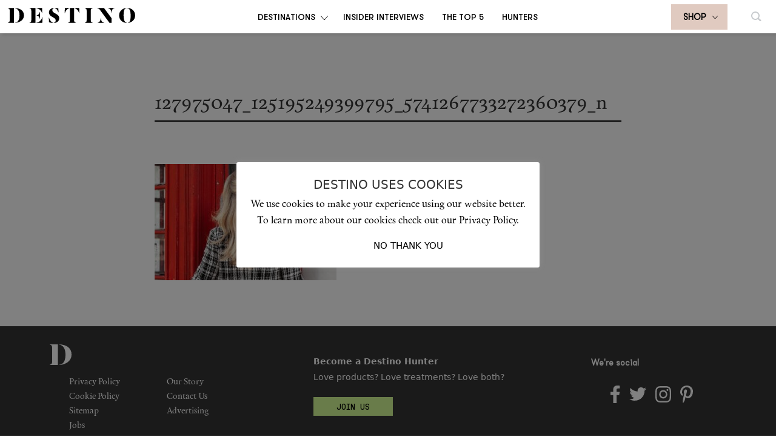

--- FILE ---
content_type: text/html; charset=UTF-8
request_url: https://the-destino.com/top5/michael-van-clarkes-tips-for-longer-healthier-hair/127975047_125195249399795_5741267733272360379_n-2/
body_size: 19051
content:
<!DOCTYPE html>
<!--[if lt IE 7]>
<html class="no-js lt-ie9 lt-ie8 lt-ie7"> <![endif]-->
<!--[if IE 7]>
<html class="no-js lt-ie9 lt-ie8"> <![endif]-->
<!--[if IE 8]>
<html class="no-js lt-ie9"> <![endif]-->
<!--[if gt IE 8]><!-->
<html class="no-js"> <!--<![endif]-->
<head>
    <meta charset="utf-8">
    <meta http-equiv="X-UA-Compatible" content="IE=edge,chrome=1">

<!--    <meta name="viewport" content="width=device-width, initial-scale=1.0, maximum-scale=1.0, user-scalable=no"/>-->

    <meta name="apple-mobile-web-app-capable" content="yes" />
    <meta name="viewport" content="width=device-width, initial-scale=1, maximum-scale=1.0, user-scalable=no">

    <!-- <meta name="google-site-verification" content="d1ST2G-IpgahrNrDzKgBO1ydLTgjkLr8WkxmHZ4PdhM"/> -->
    <meta name="google-site-verification" content="qNa3iqXFdiRwd27tPjyoByU43UlakfyzfRABCg1obwo"/>

	<!-- Google Tag Manager -->
	<script>(function(w,d,s,l,i){w[l]=w[l]||[];w[l].push({'gtm.start':
	new Date().getTime(),event:'gtm.js'});var f=d.getElementsByTagName(s)[0],
	j=d.createElement(s),dl=l!='dataLayer'?'&l='+l:'';j.async=true;j.src=
	'https://www.googletagmanager.com/gtm.js?id='+i+dl;f.parentNode.insertBefore(j,f);
	})(window,document,'script','dataLayer','GTM-KJ289T5');</script>
	<!-- End Google Tag Manager -->

    <link rel="profile" href="http://gmpg.org/xfn/11">

    <link rel="stylesheet" href="https://cdnjs.cloudflare.com/ajax/libs/ionicons/2.0.1/css/ionicons.min.css">
    <link rel="stylesheet" href="https://maxcdn.bootstrapcdn.com/font-awesome/4.5.0/css/font-awesome.min.css">

    <link rel="stylesheet" href="https://the-destino.com/wp-content/themes/destino/style.css?t=1">


    <!--[if lt IE 9]>
        <script src="https://the-destino.com/wp-content/themes/destino/js/vendor/html5shiv.js"></script>
        <script src="https://the-destino.com/wp-content/themes/destino/js/vendor/respond.js"></script>
        <![endif]-->

    	<style>img:is([sizes="auto" i], [sizes^="auto," i]) { contain-intrinsic-size: 3000px 1500px }</style>
	
		<!-- All in One SEO 4.8.8 - aioseo.com -->
	<meta name="robots" content="max-image-preview:large" />
	<meta name="google-site-verification" content="d1ST2G-IpgahrNrDzKgBO1ydLTgjkLr8WkxmHZ4PdhM" />
	<link rel="canonical" href="https://the-destino.com/top5/michael-van-clarkes-tips-for-longer-healthier-hair/127975047_125195249399795_5741267733272360379_n-2/" />
	<meta name="generator" content="All in One SEO (AIOSEO) 4.8.8" />
		<meta property="og:locale" content="en_US" />
		<meta property="og:site_name" content="Destino" />
		<meta property="og:type" content="article" />
		<meta property="og:title" content="127975047_125195249399795_5741267733272360379_n - Destino" />
		<meta property="og:url" content="https://the-destino.com/top5/michael-van-clarkes-tips-for-longer-healthier-hair/127975047_125195249399795_5741267733272360379_n-2/" />
		<meta property="og:image" content="https://the-destino.com/wp-content/uploads/2023/04/Asset-11.png" />
		<meta property="og:image:secure_url" content="https://the-destino.com/wp-content/uploads/2023/04/Asset-11.png" />
		<meta property="og:image:width" content="125" />
		<meta property="og:image:height" content="125" />
		<meta property="article:published_time" content="2022-07-19T07:14:53+00:00" />
		<meta property="article:modified_time" content="2022-07-19T07:14:53+00:00" />
		<meta name="twitter:card" content="summary" />
		<meta name="twitter:site" content="@the_destino_" />
		<meta name="twitter:title" content="127975047_125195249399795_5741267733272360379_n - Destino" />
		<meta name="twitter:creator" content="@the_destino_" />
		<meta name="twitter:image" content="https://the-destino.com/wp-content/uploads/2023/04/Asset-11.png" />
		<meta name="twitter:label1" content="Written by" />
		<meta name="twitter:data1" content="Tess de Vivie de Régie" />
		<script type="application/ld+json" class="aioseo-schema">
			{"@context":"https:\/\/schema.org","@graph":[{"@type":"BreadcrumbList","@id":"https:\/\/the-destino.com\/top5\/michael-van-clarkes-tips-for-longer-healthier-hair\/127975047_125195249399795_5741267733272360379_n-2\/#breadcrumblist","itemListElement":[{"@type":"ListItem","@id":"https:\/\/the-destino.com#listItem","position":1,"name":"Home","item":"https:\/\/the-destino.com","nextItem":{"@type":"ListItem","@id":"https:\/\/the-destino.com\/top5\/michael-van-clarkes-tips-for-longer-healthier-hair\/127975047_125195249399795_5741267733272360379_n-2\/#listItem","name":"127975047_125195249399795_5741267733272360379_n"}},{"@type":"ListItem","@id":"https:\/\/the-destino.com\/top5\/michael-van-clarkes-tips-for-longer-healthier-hair\/127975047_125195249399795_5741267733272360379_n-2\/#listItem","position":2,"name":"127975047_125195249399795_5741267733272360379_n","previousItem":{"@type":"ListItem","@id":"https:\/\/the-destino.com#listItem","name":"Home"}}]},{"@type":"ItemPage","@id":"https:\/\/the-destino.com\/top5\/michael-van-clarkes-tips-for-longer-healthier-hair\/127975047_125195249399795_5741267733272360379_n-2\/#itempage","url":"https:\/\/the-destino.com\/top5\/michael-van-clarkes-tips-for-longer-healthier-hair\/127975047_125195249399795_5741267733272360379_n-2\/","name":"127975047_125195249399795_5741267733272360379_n - Destino","inLanguage":"en-US","isPartOf":{"@id":"https:\/\/the-destino.com\/#website"},"breadcrumb":{"@id":"https:\/\/the-destino.com\/top5\/michael-van-clarkes-tips-for-longer-healthier-hair\/127975047_125195249399795_5741267733272360379_n-2\/#breadcrumblist"},"author":{"@id":"https:\/\/the-destino.com\/author\/tessdvdr\/#author"},"creator":{"@id":"https:\/\/the-destino.com\/author\/tessdvdr\/#author"},"datePublished":"2022-07-19T08:14:53+01:00","dateModified":"2022-07-19T08:14:53+01:00"},{"@type":"Organization","@id":"https:\/\/the-destino.com\/#organization","name":"Destino","description":"The world's finest beauty and wellness guide. The places to go, treatments to have and products to use.","url":"https:\/\/the-destino.com\/","sameAs":["https:\/\/twitter.com\/the_destino_","https:\/\/www.instagram.com\/the_destino\/"]},{"@type":"Person","@id":"https:\/\/the-destino.com\/author\/tessdvdr\/#author","url":"https:\/\/the-destino.com\/author\/tessdvdr\/","name":"Tess de Vivie de R\u00e9gie","image":{"@type":"ImageObject","@id":"https:\/\/the-destino.com\/top5\/michael-van-clarkes-tips-for-longer-healthier-hair\/127975047_125195249399795_5741267733272360379_n-2\/#authorImage","url":"https:\/\/secure.gravatar.com\/avatar\/3f8246a636b3aa429539d6d797a3aa00dc8735d9dc28a2a2a282ba81d50d1bb9?s=96&d=mm&r=g","width":96,"height":96,"caption":"Tess de Vivie de R\u00e9gie"}},{"@type":"WebSite","@id":"https:\/\/the-destino.com\/#website","url":"https:\/\/the-destino.com\/","name":"Destino","description":"The world's finest beauty and wellness guide. The places to go, treatments to have and products to use.","inLanguage":"en-US","publisher":{"@id":"https:\/\/the-destino.com\/#organization"}}]}
		</script>
		<!-- All in One SEO -->


	<!-- This site is optimized with the Yoast SEO plugin v26.7 - https://yoast.com/wordpress/plugins/seo/ -->
	<title>127975047_125195249399795_5741267733272360379_n - Destino</title>
	<link rel="canonical" href="https://the-destino.com/top5/michael-van-clarkes-tips-for-longer-healthier-hair/127975047_125195249399795_5741267733272360379_n-2/" />
	<meta property="og:locale" content="en_US" />
	<meta property="og:type" content="article" />
	<meta property="og:title" content="127975047_125195249399795_5741267733272360379_n - Destino" />
	<meta property="og:url" content="https://the-destino.com/top5/michael-van-clarkes-tips-for-longer-healthier-hair/127975047_125195249399795_5741267733272360379_n-2/" />
	<meta property="og:site_name" content="Destino" />
	<meta property="og:image" content="https://the-destino.com/top5/michael-van-clarkes-tips-for-longer-healthier-hair/127975047_125195249399795_5741267733272360379_n-2" />
	<meta property="og:image:width" content="1080" />
	<meta property="og:image:height" content="691" />
	<meta property="og:image:type" content="image/jpeg" />
	<meta name="twitter:card" content="summary_large_image" />
	<script type="application/ld+json" class="yoast-schema-graph">{"@context":"https://schema.org","@graph":[{"@type":"WebPage","@id":"https://the-destino.com/top5/michael-van-clarkes-tips-for-longer-healthier-hair/127975047_125195249399795_5741267733272360379_n-2/","url":"https://the-destino.com/top5/michael-van-clarkes-tips-for-longer-healthier-hair/127975047_125195249399795_5741267733272360379_n-2/","name":"127975047_125195249399795_5741267733272360379_n - Destino","isPartOf":{"@id":"https://the-destino.com/#website"},"primaryImageOfPage":{"@id":"https://the-destino.com/top5/michael-van-clarkes-tips-for-longer-healthier-hair/127975047_125195249399795_5741267733272360379_n-2/#primaryimage"},"image":{"@id":"https://the-destino.com/top5/michael-van-clarkes-tips-for-longer-healthier-hair/127975047_125195249399795_5741267733272360379_n-2/#primaryimage"},"thumbnailUrl":"https://the-destino.com/wp-content/uploads/2023/07/127975047_125195249399795_5741267733272360379_n-1.jpg","datePublished":"2022-07-19T07:14:53+00:00","breadcrumb":{"@id":"https://the-destino.com/top5/michael-van-clarkes-tips-for-longer-healthier-hair/127975047_125195249399795_5741267733272360379_n-2/#breadcrumb"},"inLanguage":"en-US","potentialAction":[{"@type":"ReadAction","target":["https://the-destino.com/top5/michael-van-clarkes-tips-for-longer-healthier-hair/127975047_125195249399795_5741267733272360379_n-2/"]}]},{"@type":"ImageObject","inLanguage":"en-US","@id":"https://the-destino.com/top5/michael-van-clarkes-tips-for-longer-healthier-hair/127975047_125195249399795_5741267733272360379_n-2/#primaryimage","url":"https://the-destino.com/wp-content/uploads/2023/07/127975047_125195249399795_5741267733272360379_n-1.jpg","contentUrl":"https://the-destino.com/wp-content/uploads/2023/07/127975047_125195249399795_5741267733272360379_n-1.jpg","width":1080,"height":691},{"@type":"BreadcrumbList","@id":"https://the-destino.com/top5/michael-van-clarkes-tips-for-longer-healthier-hair/127975047_125195249399795_5741267733272360379_n-2/#breadcrumb","itemListElement":[{"@type":"ListItem","position":1,"name":"Home","item":"https://the-destino.com/"},{"@type":"ListItem","position":2,"name":"Michael Van Clarke&#8217;s Tips For Longer, Healthier Hair","item":"https://the-destino.com/top5/michael-van-clarkes-tips-for-longer-healthier-hair/"},{"@type":"ListItem","position":3,"name":"127975047_125195249399795_5741267733272360379_n"}]},{"@type":"WebSite","@id":"https://the-destino.com/#website","url":"https://the-destino.com/","name":"Destino","description":"The world&#039;s finest beauty and wellness guide. The places to go, treatments to have and products to use.","potentialAction":[{"@type":"SearchAction","target":{"@type":"EntryPoint","urlTemplate":"https://the-destino.com/?s={search_term_string}"},"query-input":{"@type":"PropertyValueSpecification","valueRequired":true,"valueName":"search_term_string"}}],"inLanguage":"en-US"}]}</script>
	<!-- / Yoast SEO plugin. -->


<link rel='dns-prefetch' href='//js-eu1.hs-scripts.com' />
<link rel="alternate" type="application/rss+xml" title="Destino &raquo; 127975047_125195249399795_5741267733272360379_n Comments Feed" href="https://the-destino.com/top5/michael-van-clarkes-tips-for-longer-healthier-hair/127975047_125195249399795_5741267733272360379_n-2/feed/" />
		<!-- This site uses the Google Analytics by MonsterInsights plugin v9.11.1 - Using Analytics tracking - https://www.monsterinsights.com/ -->
							<script src="//www.googletagmanager.com/gtag/js?id=G-ET96CEJLP1"  data-cfasync="false" data-wpfc-render="false" type="text/javascript" async></script>
			<script data-cfasync="false" data-wpfc-render="false" type="text/plain" data-cli-class="cli-blocker-script"  data-cli-script-type="analytics" data-cli-block="true"  data-cli-element-position="head">
				var mi_version = '9.11.1';
				var mi_track_user = true;
				var mi_no_track_reason = '';
								var MonsterInsightsDefaultLocations = {"page_location":"https:\/\/the-destino.com\/top5\/michael-van-clarkes-tips-for-longer-healthier-hair\/127975047_125195249399795_5741267733272360379_n-2\/"};
								MonsterInsightsDefaultLocations.page_location = window.location.href;
								if ( typeof MonsterInsightsPrivacyGuardFilter === 'function' ) {
					var MonsterInsightsLocations = (typeof MonsterInsightsExcludeQuery === 'object') ? MonsterInsightsPrivacyGuardFilter( MonsterInsightsExcludeQuery ) : MonsterInsightsPrivacyGuardFilter( MonsterInsightsDefaultLocations );
				} else {
					var MonsterInsightsLocations = (typeof MonsterInsightsExcludeQuery === 'object') ? MonsterInsightsExcludeQuery : MonsterInsightsDefaultLocations;
				}

								var disableStrs = [
										'ga-disable-G-ET96CEJLP1',
									];

				/* Function to detect opted out users */
				function __gtagTrackerIsOptedOut() {
					for (var index = 0; index < disableStrs.length; index++) {
						if (document.cookie.indexOf(disableStrs[index] + '=true') > -1) {
							return true;
						}
					}

					return false;
				}

				/* Disable tracking if the opt-out cookie exists. */
				if (__gtagTrackerIsOptedOut()) {
					for (var index = 0; index < disableStrs.length; index++) {
						window[disableStrs[index]] = true;
					}
				}

				/* Opt-out function */
				function __gtagTrackerOptout() {
					for (var index = 0; index < disableStrs.length; index++) {
						document.cookie = disableStrs[index] + '=true; expires=Thu, 31 Dec 2099 23:59:59 UTC; path=/';
						window[disableStrs[index]] = true;
					}
				}

				if ('undefined' === typeof gaOptout) {
					function gaOptout() {
						__gtagTrackerOptout();
					}
				}
								window.dataLayer = window.dataLayer || [];

				window.MonsterInsightsDualTracker = {
					helpers: {},
					trackers: {},
				};
				if (mi_track_user) {
					function __gtagDataLayer() {
						dataLayer.push(arguments);
					}

					function __gtagTracker(type, name, parameters) {
						if (!parameters) {
							parameters = {};
						}

						if (parameters.send_to) {
							__gtagDataLayer.apply(null, arguments);
							return;
						}

						if (type === 'event') {
														parameters.send_to = monsterinsights_frontend.v4_id;
							var hookName = name;
							if (typeof parameters['event_category'] !== 'undefined') {
								hookName = parameters['event_category'] + ':' + name;
							}

							if (typeof MonsterInsightsDualTracker.trackers[hookName] !== 'undefined') {
								MonsterInsightsDualTracker.trackers[hookName](parameters);
							} else {
								__gtagDataLayer('event', name, parameters);
							}
							
						} else {
							__gtagDataLayer.apply(null, arguments);
						}
					}

					__gtagTracker('js', new Date());
					__gtagTracker('set', {
						'developer_id.dZGIzZG': true,
											});
					if ( MonsterInsightsLocations.page_location ) {
						__gtagTracker('set', MonsterInsightsLocations);
					}
										__gtagTracker('config', 'G-ET96CEJLP1', {"forceSSL":"true","link_attribution":"true"} );
										window.gtag = __gtagTracker;										(function () {
						/* https://developers.google.com/analytics/devguides/collection/analyticsjs/ */
						/* ga and __gaTracker compatibility shim. */
						var noopfn = function () {
							return null;
						};
						var newtracker = function () {
							return new Tracker();
						};
						var Tracker = function () {
							return null;
						};
						var p = Tracker.prototype;
						p.get = noopfn;
						p.set = noopfn;
						p.send = function () {
							var args = Array.prototype.slice.call(arguments);
							args.unshift('send');
							__gaTracker.apply(null, args);
						};
						var __gaTracker = function () {
							var len = arguments.length;
							if (len === 0) {
								return;
							}
							var f = arguments[len - 1];
							if (typeof f !== 'object' || f === null || typeof f.hitCallback !== 'function') {
								if ('send' === arguments[0]) {
									var hitConverted, hitObject = false, action;
									if ('event' === arguments[1]) {
										if ('undefined' !== typeof arguments[3]) {
											hitObject = {
												'eventAction': arguments[3],
												'eventCategory': arguments[2],
												'eventLabel': arguments[4],
												'value': arguments[5] ? arguments[5] : 1,
											}
										}
									}
									if ('pageview' === arguments[1]) {
										if ('undefined' !== typeof arguments[2]) {
											hitObject = {
												'eventAction': 'page_view',
												'page_path': arguments[2],
											}
										}
									}
									if (typeof arguments[2] === 'object') {
										hitObject = arguments[2];
									}
									if (typeof arguments[5] === 'object') {
										Object.assign(hitObject, arguments[5]);
									}
									if ('undefined' !== typeof arguments[1].hitType) {
										hitObject = arguments[1];
										if ('pageview' === hitObject.hitType) {
											hitObject.eventAction = 'page_view';
										}
									}
									if (hitObject) {
										action = 'timing' === arguments[1].hitType ? 'timing_complete' : hitObject.eventAction;
										hitConverted = mapArgs(hitObject);
										__gtagTracker('event', action, hitConverted);
									}
								}
								return;
							}

							function mapArgs(args) {
								var arg, hit = {};
								var gaMap = {
									'eventCategory': 'event_category',
									'eventAction': 'event_action',
									'eventLabel': 'event_label',
									'eventValue': 'event_value',
									'nonInteraction': 'non_interaction',
									'timingCategory': 'event_category',
									'timingVar': 'name',
									'timingValue': 'value',
									'timingLabel': 'event_label',
									'page': 'page_path',
									'location': 'page_location',
									'title': 'page_title',
									'referrer' : 'page_referrer',
								};
								for (arg in args) {
																		if (!(!args.hasOwnProperty(arg) || !gaMap.hasOwnProperty(arg))) {
										hit[gaMap[arg]] = args[arg];
									} else {
										hit[arg] = args[arg];
									}
								}
								return hit;
							}

							try {
								f.hitCallback();
							} catch (ex) {
							}
						};
						__gaTracker.create = newtracker;
						__gaTracker.getByName = newtracker;
						__gaTracker.getAll = function () {
							return [];
						};
						__gaTracker.remove = noopfn;
						__gaTracker.loaded = true;
						window['__gaTracker'] = __gaTracker;
					})();
									} else {
										console.log("");
					(function () {
						function __gtagTracker() {
							return null;
						}

						window['__gtagTracker'] = __gtagTracker;
						window['gtag'] = __gtagTracker;
					})();
									}
			</script>
							<!-- / Google Analytics by MonsterInsights -->
		<script type="text/javascript">
/* <![CDATA[ */
window._wpemojiSettings = {"baseUrl":"https:\/\/s.w.org\/images\/core\/emoji\/16.0.1\/72x72\/","ext":".png","svgUrl":"https:\/\/s.w.org\/images\/core\/emoji\/16.0.1\/svg\/","svgExt":".svg","source":{"concatemoji":"https:\/\/the-destino.com\/wp-includes\/js\/wp-emoji-release.min.js?ver=6.8.3"}};
/*! This file is auto-generated */
!function(s,n){var o,i,e;function c(e){try{var t={supportTests:e,timestamp:(new Date).valueOf()};sessionStorage.setItem(o,JSON.stringify(t))}catch(e){}}function p(e,t,n){e.clearRect(0,0,e.canvas.width,e.canvas.height),e.fillText(t,0,0);var t=new Uint32Array(e.getImageData(0,0,e.canvas.width,e.canvas.height).data),a=(e.clearRect(0,0,e.canvas.width,e.canvas.height),e.fillText(n,0,0),new Uint32Array(e.getImageData(0,0,e.canvas.width,e.canvas.height).data));return t.every(function(e,t){return e===a[t]})}function u(e,t){e.clearRect(0,0,e.canvas.width,e.canvas.height),e.fillText(t,0,0);for(var n=e.getImageData(16,16,1,1),a=0;a<n.data.length;a++)if(0!==n.data[a])return!1;return!0}function f(e,t,n,a){switch(t){case"flag":return n(e,"\ud83c\udff3\ufe0f\u200d\u26a7\ufe0f","\ud83c\udff3\ufe0f\u200b\u26a7\ufe0f")?!1:!n(e,"\ud83c\udde8\ud83c\uddf6","\ud83c\udde8\u200b\ud83c\uddf6")&&!n(e,"\ud83c\udff4\udb40\udc67\udb40\udc62\udb40\udc65\udb40\udc6e\udb40\udc67\udb40\udc7f","\ud83c\udff4\u200b\udb40\udc67\u200b\udb40\udc62\u200b\udb40\udc65\u200b\udb40\udc6e\u200b\udb40\udc67\u200b\udb40\udc7f");case"emoji":return!a(e,"\ud83e\udedf")}return!1}function g(e,t,n,a){var r="undefined"!=typeof WorkerGlobalScope&&self instanceof WorkerGlobalScope?new OffscreenCanvas(300,150):s.createElement("canvas"),o=r.getContext("2d",{willReadFrequently:!0}),i=(o.textBaseline="top",o.font="600 32px Arial",{});return e.forEach(function(e){i[e]=t(o,e,n,a)}),i}function t(e){var t=s.createElement("script");t.src=e,t.defer=!0,s.head.appendChild(t)}"undefined"!=typeof Promise&&(o="wpEmojiSettingsSupports",i=["flag","emoji"],n.supports={everything:!0,everythingExceptFlag:!0},e=new Promise(function(e){s.addEventListener("DOMContentLoaded",e,{once:!0})}),new Promise(function(t){var n=function(){try{var e=JSON.parse(sessionStorage.getItem(o));if("object"==typeof e&&"number"==typeof e.timestamp&&(new Date).valueOf()<e.timestamp+604800&&"object"==typeof e.supportTests)return e.supportTests}catch(e){}return null}();if(!n){if("undefined"!=typeof Worker&&"undefined"!=typeof OffscreenCanvas&&"undefined"!=typeof URL&&URL.createObjectURL&&"undefined"!=typeof Blob)try{var e="postMessage("+g.toString()+"("+[JSON.stringify(i),f.toString(),p.toString(),u.toString()].join(",")+"));",a=new Blob([e],{type:"text/javascript"}),r=new Worker(URL.createObjectURL(a),{name:"wpTestEmojiSupports"});return void(r.onmessage=function(e){c(n=e.data),r.terminate(),t(n)})}catch(e){}c(n=g(i,f,p,u))}t(n)}).then(function(e){for(var t in e)n.supports[t]=e[t],n.supports.everything=n.supports.everything&&n.supports[t],"flag"!==t&&(n.supports.everythingExceptFlag=n.supports.everythingExceptFlag&&n.supports[t]);n.supports.everythingExceptFlag=n.supports.everythingExceptFlag&&!n.supports.flag,n.DOMReady=!1,n.readyCallback=function(){n.DOMReady=!0}}).then(function(){return e}).then(function(){var e;n.supports.everything||(n.readyCallback(),(e=n.source||{}).concatemoji?t(e.concatemoji):e.wpemoji&&e.twemoji&&(t(e.twemoji),t(e.wpemoji)))}))}((window,document),window._wpemojiSettings);
/* ]]> */
</script>
<link rel='stylesheet' id='sbi_styles-css' href='https://the-destino.com/wp-content/plugins/instagram-feed/css/sbi-styles.min.css?ver=6.10.0' type='text/css' media='all' />
<style id='wp-emoji-styles-inline-css' type='text/css'>

	img.wp-smiley, img.emoji {
		display: inline !important;
		border: none !important;
		box-shadow: none !important;
		height: 1em !important;
		width: 1em !important;
		margin: 0 0.07em !important;
		vertical-align: -0.1em !important;
		background: none !important;
		padding: 0 !important;
	}
</style>
<link rel='stylesheet' id='wp-block-library-css' href='https://the-destino.com/wp-includes/css/dist/block-library/style.min.css?ver=6.8.3' type='text/css' media='all' />
<style id='classic-theme-styles-inline-css' type='text/css'>
/*! This file is auto-generated */
.wp-block-button__link{color:#fff;background-color:#32373c;border-radius:9999px;box-shadow:none;text-decoration:none;padding:calc(.667em + 2px) calc(1.333em + 2px);font-size:1.125em}.wp-block-file__button{background:#32373c;color:#fff;text-decoration:none}
</style>
<style id='global-styles-inline-css' type='text/css'>
:root{--wp--preset--aspect-ratio--square: 1;--wp--preset--aspect-ratio--4-3: 4/3;--wp--preset--aspect-ratio--3-4: 3/4;--wp--preset--aspect-ratio--3-2: 3/2;--wp--preset--aspect-ratio--2-3: 2/3;--wp--preset--aspect-ratio--16-9: 16/9;--wp--preset--aspect-ratio--9-16: 9/16;--wp--preset--color--black: #000000;--wp--preset--color--cyan-bluish-gray: #abb8c3;--wp--preset--color--white: #ffffff;--wp--preset--color--pale-pink: #f78da7;--wp--preset--color--vivid-red: #cf2e2e;--wp--preset--color--luminous-vivid-orange: #ff6900;--wp--preset--color--luminous-vivid-amber: #fcb900;--wp--preset--color--light-green-cyan: #7bdcb5;--wp--preset--color--vivid-green-cyan: #00d084;--wp--preset--color--pale-cyan-blue: #8ed1fc;--wp--preset--color--vivid-cyan-blue: #0693e3;--wp--preset--color--vivid-purple: #9b51e0;--wp--preset--gradient--vivid-cyan-blue-to-vivid-purple: linear-gradient(135deg,rgba(6,147,227,1) 0%,rgb(155,81,224) 100%);--wp--preset--gradient--light-green-cyan-to-vivid-green-cyan: linear-gradient(135deg,rgb(122,220,180) 0%,rgb(0,208,130) 100%);--wp--preset--gradient--luminous-vivid-amber-to-luminous-vivid-orange: linear-gradient(135deg,rgba(252,185,0,1) 0%,rgba(255,105,0,1) 100%);--wp--preset--gradient--luminous-vivid-orange-to-vivid-red: linear-gradient(135deg,rgba(255,105,0,1) 0%,rgb(207,46,46) 100%);--wp--preset--gradient--very-light-gray-to-cyan-bluish-gray: linear-gradient(135deg,rgb(238,238,238) 0%,rgb(169,184,195) 100%);--wp--preset--gradient--cool-to-warm-spectrum: linear-gradient(135deg,rgb(74,234,220) 0%,rgb(151,120,209) 20%,rgb(207,42,186) 40%,rgb(238,44,130) 60%,rgb(251,105,98) 80%,rgb(254,248,76) 100%);--wp--preset--gradient--blush-light-purple: linear-gradient(135deg,rgb(255,206,236) 0%,rgb(152,150,240) 100%);--wp--preset--gradient--blush-bordeaux: linear-gradient(135deg,rgb(254,205,165) 0%,rgb(254,45,45) 50%,rgb(107,0,62) 100%);--wp--preset--gradient--luminous-dusk: linear-gradient(135deg,rgb(255,203,112) 0%,rgb(199,81,192) 50%,rgb(65,88,208) 100%);--wp--preset--gradient--pale-ocean: linear-gradient(135deg,rgb(255,245,203) 0%,rgb(182,227,212) 50%,rgb(51,167,181) 100%);--wp--preset--gradient--electric-grass: linear-gradient(135deg,rgb(202,248,128) 0%,rgb(113,206,126) 100%);--wp--preset--gradient--midnight: linear-gradient(135deg,rgb(2,3,129) 0%,rgb(40,116,252) 100%);--wp--preset--font-size--small: 13px;--wp--preset--font-size--medium: 20px;--wp--preset--font-size--large: 36px;--wp--preset--font-size--x-large: 42px;--wp--preset--spacing--20: 0.44rem;--wp--preset--spacing--30: 0.67rem;--wp--preset--spacing--40: 1rem;--wp--preset--spacing--50: 1.5rem;--wp--preset--spacing--60: 2.25rem;--wp--preset--spacing--70: 3.38rem;--wp--preset--spacing--80: 5.06rem;--wp--preset--shadow--natural: 6px 6px 9px rgba(0, 0, 0, 0.2);--wp--preset--shadow--deep: 12px 12px 50px rgba(0, 0, 0, 0.4);--wp--preset--shadow--sharp: 6px 6px 0px rgba(0, 0, 0, 0.2);--wp--preset--shadow--outlined: 6px 6px 0px -3px rgba(255, 255, 255, 1), 6px 6px rgba(0, 0, 0, 1);--wp--preset--shadow--crisp: 6px 6px 0px rgba(0, 0, 0, 1);}:where(.is-layout-flex){gap: 0.5em;}:where(.is-layout-grid){gap: 0.5em;}body .is-layout-flex{display: flex;}.is-layout-flex{flex-wrap: wrap;align-items: center;}.is-layout-flex > :is(*, div){margin: 0;}body .is-layout-grid{display: grid;}.is-layout-grid > :is(*, div){margin: 0;}:where(.wp-block-columns.is-layout-flex){gap: 2em;}:where(.wp-block-columns.is-layout-grid){gap: 2em;}:where(.wp-block-post-template.is-layout-flex){gap: 1.25em;}:where(.wp-block-post-template.is-layout-grid){gap: 1.25em;}.has-black-color{color: var(--wp--preset--color--black) !important;}.has-cyan-bluish-gray-color{color: var(--wp--preset--color--cyan-bluish-gray) !important;}.has-white-color{color: var(--wp--preset--color--white) !important;}.has-pale-pink-color{color: var(--wp--preset--color--pale-pink) !important;}.has-vivid-red-color{color: var(--wp--preset--color--vivid-red) !important;}.has-luminous-vivid-orange-color{color: var(--wp--preset--color--luminous-vivid-orange) !important;}.has-luminous-vivid-amber-color{color: var(--wp--preset--color--luminous-vivid-amber) !important;}.has-light-green-cyan-color{color: var(--wp--preset--color--light-green-cyan) !important;}.has-vivid-green-cyan-color{color: var(--wp--preset--color--vivid-green-cyan) !important;}.has-pale-cyan-blue-color{color: var(--wp--preset--color--pale-cyan-blue) !important;}.has-vivid-cyan-blue-color{color: var(--wp--preset--color--vivid-cyan-blue) !important;}.has-vivid-purple-color{color: var(--wp--preset--color--vivid-purple) !important;}.has-black-background-color{background-color: var(--wp--preset--color--black) !important;}.has-cyan-bluish-gray-background-color{background-color: var(--wp--preset--color--cyan-bluish-gray) !important;}.has-white-background-color{background-color: var(--wp--preset--color--white) !important;}.has-pale-pink-background-color{background-color: var(--wp--preset--color--pale-pink) !important;}.has-vivid-red-background-color{background-color: var(--wp--preset--color--vivid-red) !important;}.has-luminous-vivid-orange-background-color{background-color: var(--wp--preset--color--luminous-vivid-orange) !important;}.has-luminous-vivid-amber-background-color{background-color: var(--wp--preset--color--luminous-vivid-amber) !important;}.has-light-green-cyan-background-color{background-color: var(--wp--preset--color--light-green-cyan) !important;}.has-vivid-green-cyan-background-color{background-color: var(--wp--preset--color--vivid-green-cyan) !important;}.has-pale-cyan-blue-background-color{background-color: var(--wp--preset--color--pale-cyan-blue) !important;}.has-vivid-cyan-blue-background-color{background-color: var(--wp--preset--color--vivid-cyan-blue) !important;}.has-vivid-purple-background-color{background-color: var(--wp--preset--color--vivid-purple) !important;}.has-black-border-color{border-color: var(--wp--preset--color--black) !important;}.has-cyan-bluish-gray-border-color{border-color: var(--wp--preset--color--cyan-bluish-gray) !important;}.has-white-border-color{border-color: var(--wp--preset--color--white) !important;}.has-pale-pink-border-color{border-color: var(--wp--preset--color--pale-pink) !important;}.has-vivid-red-border-color{border-color: var(--wp--preset--color--vivid-red) !important;}.has-luminous-vivid-orange-border-color{border-color: var(--wp--preset--color--luminous-vivid-orange) !important;}.has-luminous-vivid-amber-border-color{border-color: var(--wp--preset--color--luminous-vivid-amber) !important;}.has-light-green-cyan-border-color{border-color: var(--wp--preset--color--light-green-cyan) !important;}.has-vivid-green-cyan-border-color{border-color: var(--wp--preset--color--vivid-green-cyan) !important;}.has-pale-cyan-blue-border-color{border-color: var(--wp--preset--color--pale-cyan-blue) !important;}.has-vivid-cyan-blue-border-color{border-color: var(--wp--preset--color--vivid-cyan-blue) !important;}.has-vivid-purple-border-color{border-color: var(--wp--preset--color--vivid-purple) !important;}.has-vivid-cyan-blue-to-vivid-purple-gradient-background{background: var(--wp--preset--gradient--vivid-cyan-blue-to-vivid-purple) !important;}.has-light-green-cyan-to-vivid-green-cyan-gradient-background{background: var(--wp--preset--gradient--light-green-cyan-to-vivid-green-cyan) !important;}.has-luminous-vivid-amber-to-luminous-vivid-orange-gradient-background{background: var(--wp--preset--gradient--luminous-vivid-amber-to-luminous-vivid-orange) !important;}.has-luminous-vivid-orange-to-vivid-red-gradient-background{background: var(--wp--preset--gradient--luminous-vivid-orange-to-vivid-red) !important;}.has-very-light-gray-to-cyan-bluish-gray-gradient-background{background: var(--wp--preset--gradient--very-light-gray-to-cyan-bluish-gray) !important;}.has-cool-to-warm-spectrum-gradient-background{background: var(--wp--preset--gradient--cool-to-warm-spectrum) !important;}.has-blush-light-purple-gradient-background{background: var(--wp--preset--gradient--blush-light-purple) !important;}.has-blush-bordeaux-gradient-background{background: var(--wp--preset--gradient--blush-bordeaux) !important;}.has-luminous-dusk-gradient-background{background: var(--wp--preset--gradient--luminous-dusk) !important;}.has-pale-ocean-gradient-background{background: var(--wp--preset--gradient--pale-ocean) !important;}.has-electric-grass-gradient-background{background: var(--wp--preset--gradient--electric-grass) !important;}.has-midnight-gradient-background{background: var(--wp--preset--gradient--midnight) !important;}.has-small-font-size{font-size: var(--wp--preset--font-size--small) !important;}.has-medium-font-size{font-size: var(--wp--preset--font-size--medium) !important;}.has-large-font-size{font-size: var(--wp--preset--font-size--large) !important;}.has-x-large-font-size{font-size: var(--wp--preset--font-size--x-large) !important;}
:where(.wp-block-post-template.is-layout-flex){gap: 1.25em;}:where(.wp-block-post-template.is-layout-grid){gap: 1.25em;}
:where(.wp-block-columns.is-layout-flex){gap: 2em;}:where(.wp-block-columns.is-layout-grid){gap: 2em;}
:root :where(.wp-block-pullquote){font-size: 1.5em;line-height: 1.6;}
</style>
<link rel='stylesheet' id='contact-form-7-css' href='https://the-destino.com/wp-content/plugins/contact-form-7/includes/css/styles.css?ver=6.1.4' type='text/css' media='all' />
<link rel='stylesheet' id='cookie-law-info-css' href='https://the-destino.com/wp-content/plugins/cookie-law-info/legacy/public/css/cookie-law-info-public.css?ver=3.3.9.1' type='text/css' media='all' />
<link rel='stylesheet' id='cookie-law-info-gdpr-css' href='https://the-destino.com/wp-content/plugins/cookie-law-info/legacy/public/css/cookie-law-info-gdpr.css?ver=3.3.9.1' type='text/css' media='all' />
<link rel='stylesheet' id='destino-style-global-css' href='https://the-destino.com/wp-content/themes/destino/assets/css/style-global.css?ver=1768544054' type='text/css' media='all' />
<script type="text/plain" data-cli-class="cli-blocker-script"  data-cli-script-type="analytics" data-cli-block="true"  data-cli-element-position="head" src="https://the-destino.com/wp-content/plugins/google-analytics-for-wordpress/assets/js/frontend-gtag.min.js?ver=9.11.1" id="monsterinsights-frontend-script-js" async="async" data-wp-strategy="async"></script>
<script data-cfasync="false" data-wpfc-render="false" type="text/javascript" id='monsterinsights-frontend-script-js-extra'>/* <![CDATA[ */
var monsterinsights_frontend = {"js_events_tracking":"true","download_extensions":"doc,pdf,ppt,zip,xls,docx,pptx,xlsx","inbound_paths":"[{\"path\":\"\\\/recommend\\\/\",\"label\":\"affiliate\"}]","home_url":"https:\/\/the-destino.com","hash_tracking":"false","v4_id":"G-ET96CEJLP1"};/* ]]> */
</script>
<script type="text/javascript" src="https://the-destino.com/wp-includes/js/jquery/jquery.min.js?ver=3.7.1" id="jquery-core-js"></script>
<script type="text/javascript" src="https://the-destino.com/wp-includes/js/jquery/jquery-migrate.min.js?ver=3.4.1" id="jquery-migrate-js"></script>
<script type="text/javascript" id="cookie-law-info-js-extra">
/* <![CDATA[ */
var Cli_Data = {"nn_cookie_ids":[],"cookielist":[],"non_necessary_cookies":[],"ccpaEnabled":"","ccpaRegionBased":"","ccpaBarEnabled":"","strictlyEnabled":["necessary","obligatoire"],"ccpaType":"gdpr","js_blocking":"1","custom_integration":"","triggerDomRefresh":"","secure_cookies":""};
var cli_cookiebar_settings = {"animate_speed_hide":"500","animate_speed_show":"500","background":"#FFF","border":"#b1a6a6c2","border_on":"","button_1_button_colour":"#000","button_1_button_hover":"#000000","button_1_link_colour":"#fff","button_1_as_button":"","button_1_new_win":"","button_2_button_colour":"#333","button_2_button_hover":"#292929","button_2_link_colour":"#444","button_2_as_button":"","button_2_hidebar":"","button_3_button_colour":"#dedfe0","button_3_button_hover":"#b2b2b3","button_3_link_colour":"#000","button_3_as_button":"","button_3_new_win":"","button_4_button_colour":"#dedfe0","button_4_button_hover":"#b2b2b3","button_4_link_colour":"#333333","button_4_as_button":"1","button_7_button_colour":"#61a229","button_7_button_hover":"#4e8221","button_7_link_colour":"#fff","button_7_as_button":"1","button_7_new_win":"","font_family":"inherit","header_fix":"","notify_animate_hide":"1","notify_animate_show":"","notify_div_id":"#cookie-law-info-bar","notify_position_horizontal":"right","notify_position_vertical":"bottom","scroll_close":"","scroll_close_reload":"","accept_close_reload":"","reject_close_reload":"","showagain_tab":"","showagain_background":"#fff","showagain_border":"#000","showagain_div_id":"#cookie-law-info-again","showagain_x_position":"100px","text":"#333333","show_once_yn":"","show_once":"10000","logging_on":"","as_popup":"","popup_overlay":"1","bar_heading_text":"DESTINO USES COOKIES","cookie_bar_as":"popup","popup_showagain_position":"bottom-right","widget_position":"left"};
var log_object = {"ajax_url":"https:\/\/the-destino.com\/wp-admin\/admin-ajax.php"};
/* ]]> */
</script>
<script type="text/javascript" src="https://the-destino.com/wp-content/plugins/cookie-law-info/legacy/public/js/cookie-law-info-public.js?ver=3.3.9.1" id="cookie-law-info-js"></script>
<link rel="https://api.w.org/" href="https://the-destino.com/wp-json/" /><link rel="alternate" title="JSON" type="application/json" href="https://the-destino.com/wp-json/wp/v2/media/3528" /><link rel="EditURI" type="application/rsd+xml" title="RSD" href="https://the-destino.com/xmlrpc.php?rsd" />
<link rel='shortlink' href='https://the-destino.com/?p=3528' />
<link rel="alternate" title="oEmbed (JSON)" type="application/json+oembed" href="https://the-destino.com/wp-json/oembed/1.0/embed?url=https%3A%2F%2Fthe-destino.com%2Ftop5%2Fmichael-van-clarkes-tips-for-longer-healthier-hair%2F127975047_125195249399795_5741267733272360379_n-2%2F" />
<link rel="alternate" title="oEmbed (XML)" type="text/xml+oembed" href="https://the-destino.com/wp-json/oembed/1.0/embed?url=https%3A%2F%2Fthe-destino.com%2Ftop5%2Fmichael-van-clarkes-tips-for-longer-healthier-hair%2F127975047_125195249399795_5741267733272360379_n-2%2F&#038;format=xml" />
			<!-- DO NOT COPY THIS SNIPPET! Start of Page Analytics Tracking for HubSpot WordPress plugin v11.3.37-->
			<script class="hsq-set-content-id" data-content-id="blog-post">
				var _hsq = _hsq || [];
				_hsq.push(["setContentType", "blog-post"]);
			</script>
			<!-- DO NOT COPY THIS SNIPPET! End of Page Analytics Tracking for HubSpot WordPress plugin -->
			<script type="text/javascript">
	window._se_plugin_version = '8.1.9';
</script>
<link rel="icon" href="https://the-destino.com/wp-content/uploads/2023/04/cropped-Asset-11-32x32.png" sizes="32x32" />
<link rel="icon" href="https://the-destino.com/wp-content/uploads/2023/04/cropped-Asset-11-192x192.png" sizes="192x192" />
<link rel="apple-touch-icon" href="https://the-destino.com/wp-content/uploads/2023/04/cropped-Asset-11-180x180.png" />
<meta name="msapplication-TileImage" content="https://the-destino.com/wp-content/uploads/2023/04/cropped-Asset-11-270x270.png" />

    <script src="//ajax.googleapis.com/ajax/libs/jquery/1.11.2/jquery.min.js"></script>

</head>

<body ontouchstart>

<!-- Google Tag Manager (noscript) -->
<noscript><iframe src="https://www.googletagmanager.com/ns.html?id=GTM-KJ289T5"
height="0" width="0" style="display:none;visibility:hidden"></iframe></noscript>
<!-- End Google Tag Manager (noscript) -->


<div id="root"></div>

<!--[if lt IE 9]>
<p class="chromeframe">You are using an <strong>outdated</strong> browser. Please <a href="http://browsehappy.com/"
                                                                                     target="_blank">upgrade your
    browser</a> to improve your experience.</p>
<![endif]-->

<div id="page">

    <header>


        <h1>
            <a href="https://the-destino.com" class="header-logo">
                <svg width="21" height="20" viewBox="0 0 21 20" fill="none" xmlns="http://www.w3.org/2000/svg">
                    <path d="M12.9854 19.4288C11.8711 19.7781 10.5754 19.968 9.27968 20V19.7147C10.0934 19.6825 11.2682 19.2702 11.9613 18.8258C13.9499 17.5241 15.1549 14.635 15.1549 9.93692C15.1549 5.14286 13.7089 2.38103 11.3587 0.98423C10.7259 0.6032 10.0333 0.349258 9.2799 0.253942V0C16.3001 0.317718 21 3.52366 21 9.96776C20.9998 14.8569 17.5652 18.0638 12.9854 19.4288ZM0 19.7458C1.71741 19.4606 2.38012 18.667 2.38012 16.0635V3.93622C2.38012 1.30125 1.71741 0.539657 0 0.253711V0H7.8035V19.9998H0V19.7458Z"
                          fill="black"/>
                </svg>
            </a>
        </h1>


        <!--//main navigation menu -->
        <nav>
            <ul>
                <li id="menu-item-18" class="white menu-item menu-item-type-post_type menu-item-object-page menu-item-has-children menu-item-18"><a href="https://the-destino.com/destinations/">Destinations</a>
<ul class="sub-menu">
	<li id="menu-item-20" class="pink menu-item menu-item-type-post_type menu-item-object-page menu-item-20"><a href="https://the-destino.com/spa-escapes/">Spa Escapes</a></li>
	<li id="menu-item-3442" class="disabled menu-item menu-item-type-taxonomy menu-item-object-destination_location menu-item-3442"><a href="https://the-destino.com/destination_location/dubai/">Dubai</a></li>
	<li id="menu-item-83" class="disabled menu-item menu-item-type-taxonomy menu-item-object-destination_location menu-item-83"><a href="https://the-destino.com/destination_location/hong-kong/">Hong Kong</a></li>
	<li id="menu-item-84" class="menu-item menu-item-type-taxonomy menu-item-object-destination_location menu-item-84"><a href="https://the-destino.com/destination_location/london/">London</a></li>
	<li id="menu-item-85" class="disabled menu-item menu-item-type-taxonomy menu-item-object-destination_location menu-item-85"><a href="https://the-destino.com/destination_location/los-angeles/">Los Angeles</a></li>
	<li id="menu-item-86" class="disabled menu-item menu-item-type-taxonomy menu-item-object-destination_location menu-item-86"><a href="https://the-destino.com/destination_location/new-york/">New York</a></li>
	<li id="menu-item-3443" class="disabled menu-item menu-item-type-taxonomy menu-item-object-destination_location menu-item-3443"><a href="https://the-destino.com/destination_location/paris/">Paris</a></li>
	<li id="menu-item-87" class="disabled menu-item menu-item-type-taxonomy menu-item-object-destination_location menu-item-87"><a href="https://the-destino.com/destination_location/sydney/">Sydney</a></li>
</ul>
</li>
<li id="menu-item-19" class="menu-item menu-item-type-post_type menu-item-object-page menu-item-19"><a href="https://the-destino.com/insider-interviews/">Insider Interviews</a></li>
<li id="menu-item-21" class="menu-item menu-item-type-post_type menu-item-object-page menu-item-21"><a href="https://the-destino.com/the-top-5/">The Top 5</a></li>
<li id="menu-item-2075" class="menu-item menu-item-type-post_type menu-item-object-page menu-item-2075"><a href="https://the-destino.com/hunter-page/">Hunters</a></li>
            </ul>
        </nav>

        <div class="header-info">
            <div class="header-shop header-shop--desktop">
                <div class="header-shop__link">
                    <a href="#">Shop</a>
                    <svg width="11" height="7" viewBox="0 0 11 7" fill="none" xmlns="http://www.w3.org/2000/svg">
                        <path d="M1 1L5.5 6L10 1" stroke="black"/>
                    </svg>
                </div>

                <ul class="header-shop__menu"><li id="menu-item-2227" class="white menu-item menu-item-type-post_type menu-item-object-page menu-item-2227"><a href="https://the-destino.com/new-arrivals/">Shop New In</a></li>
<li id="menu-item-4614" class="menu-item menu-item-type-taxonomy menu-item-object-destino-collection menu-item-4614"><a href="https://the-destino.com/destino-collection/hunter-approved/">Hunter Approved</a></li>
<li id="menu-item-4615" class="menu-item menu-item-type-taxonomy menu-item-object-destino-collection menu-item-4615"><a href="https://the-destino.com/destino-collection/summer-makeup/">Summer Makeup</a></li>
<li id="menu-item-4616" class="menu-item menu-item-type-taxonomy menu-item-object-destino-collection menu-item-4616"><a href="https://the-destino.com/destino-collection/summer-skincare/">Summer Skincare</a></li>
<li id="menu-item-3645" class="white menu-item menu-item-type-taxonomy menu-item-object-destino-collection menu-item-3645"><a href="https://the-destino.com/destino-collection/budget-friendly-skincare/">Budget Friendly Skincare</a></li>
<li id="menu-item-2062" class="white menu-item menu-item-type-taxonomy menu-item-object-destino-category menu-item-2062"><a href="https://the-destino.com/destino-category/skin/">Skin</a></li>
<li id="menu-item-2061" class="white menu-item menu-item-type-taxonomy menu-item-object-destino-category menu-item-2061"><a href="https://the-destino.com/destino-category/hair/">Hair</a></li>
<li id="menu-item-2365" class="white menu-item menu-item-type-taxonomy menu-item-object-destino-category menu-item-2365"><a href="https://the-destino.com/destino-category/makeup/">Makeup</a></li>
<li id="menu-item-2366" class="white menu-item menu-item-type-taxonomy menu-item-object-destino-category menu-item-2366"><a href="https://the-destino.com/destino-category/body/">Body</a></li>
<li id="menu-item-2059" class="white menu-item menu-item-type-taxonomy menu-item-object-destino-category menu-item-2059"><a href="https://the-destino.com/destino-category/wellness/">Wellness</a></li>
<li id="menu-item-2060" class="white menu-item menu-item-type-taxonomy menu-item-object-destino-category menu-item-2060"><a href="https://the-destino.com/destino-category/fragrance/">Fragrance</a></li>
<li id="menu-item-2367" class="white menu-item menu-item-type-taxonomy menu-item-object-destino-category menu-item-2367"><a href="https://the-destino.com/destino-category/grooming/">Grooming</a></li>
</ul>            </div>

            <div class="headerRight">
                <a href="#" class="searchIcon">
                    <svg width="17" height="17" viewBox="0 0 17 17" fill="none" xmlns="http://www.w3.org/2000/svg">
                        <path fill-rule="evenodd" clip-rule="evenodd"
                              d="M12 7C12 9.76142 9.76142 12 7 12C4.23858 12 2 9.76142 2 7C2 4.23858 4.23858 2 7 2C9.76142 2 12 4.23858 12 7ZM10.953 12.7778C9.82817 13.5489 8.46677 14 7 14C3.13401 14 0 10.866 0 7C0 3.13401 3.13401 0 7 0C10.866 0 14 3.13401 14 7C14 8.46422 13.5504 9.82345 12.7818 10.9472L16.0705 13.8767C16.6032 14.3512 16.6504 15.1677 16.1759 15.7004C15.7013 16.2331 14.8848 16.2803 14.3521 15.8058L10.9647 12.7883C10.9607 12.7848 10.9569 12.7813 10.953 12.7778Z"
                              fill="#C8CBCE"/>
                    </svg>
                </a>

                <div class="searchBarWrapper">
                    <div class="inner">
                        <form action="https://the-destino.com/search-results/" method="get">
                            <fieldset>
                                <input type="text" name="search" value="Search..." onClick="this.value='';"/>
                                <button type="submit">
                                    <svg width="17" height="17" viewBox="0 0 17 17" fill="none" xmlns="http://www.w3.org/2000/svg">
                                        <path fill-rule="evenodd" clip-rule="evenodd"
                                              d="M12 7C12 9.76142 9.76142 12 7 12C4.23858 12 2 9.76142 2 7C2 4.23858 4.23858 2 7 2C9.76142 2 12 4.23858 12 7ZM10.953 12.7778C9.82817 13.5489 8.46677 14 7 14C3.13401 14 0 10.866 0 7C0 3.13401 3.13401 0 7 0C10.866 0 14 3.13401 14 7C14 8.46422 13.5504 9.82345 12.7818 10.9472L16.0705 13.8767C16.6032 14.3512 16.6504 15.1677 16.1759 15.7004C15.7013 16.2331 14.8848 16.2803 14.3521 15.8058L10.9647 12.7883C10.9607 12.7848 10.9569 12.7813 10.953 12.7778Z"
                                              fill="#C8CBCE"/>
                                    </svg>
                                </button>
                            </fieldset>
                        </form>
                    </div>
                </div>
            </div>
        </div>

        <!--//open/close mobile navigation menu -->
        <a href="#" class="respMenu">
            <div class="bars"></div>
        </a>

        <div class="clear"></div>


    </header><!-- end header -->


    <!--//Popup/Mobile navigation menu -->
    <section id="navigation">
        <div class="container">
            <div class="inner">
                <div>
                    <nav>
                        <ul>
                            <li class="white menu-item menu-item-type-post_type menu-item-object-page menu-item-has-children menu-item-18"><a href="https://the-destino.com/destinations/">Destinations</a>
<ul class="sub-menu">
	<li class="pink menu-item menu-item-type-post_type menu-item-object-page menu-item-20"><a href="https://the-destino.com/spa-escapes/">Spa Escapes</a></li>
	<li class="disabled menu-item menu-item-type-taxonomy menu-item-object-destination_location menu-item-3442"><a href="https://the-destino.com/destination_location/dubai/">Dubai</a></li>
	<li class="disabled menu-item menu-item-type-taxonomy menu-item-object-destination_location menu-item-83"><a href="https://the-destino.com/destination_location/hong-kong/">Hong Kong</a></li>
	<li class="menu-item menu-item-type-taxonomy menu-item-object-destination_location menu-item-84"><a href="https://the-destino.com/destination_location/london/">London</a></li>
	<li class="disabled menu-item menu-item-type-taxonomy menu-item-object-destination_location menu-item-85"><a href="https://the-destino.com/destination_location/los-angeles/">Los Angeles</a></li>
	<li class="disabled menu-item menu-item-type-taxonomy menu-item-object-destination_location menu-item-86"><a href="https://the-destino.com/destination_location/new-york/">New York</a></li>
	<li class="disabled menu-item menu-item-type-taxonomy menu-item-object-destination_location menu-item-3443"><a href="https://the-destino.com/destination_location/paris/">Paris</a></li>
	<li class="disabled menu-item menu-item-type-taxonomy menu-item-object-destination_location menu-item-87"><a href="https://the-destino.com/destination_location/sydney/">Sydney</a></li>
</ul>
</li>
<li class="menu-item menu-item-type-post_type menu-item-object-page menu-item-19"><a href="https://the-destino.com/insider-interviews/">Insider Interviews</a></li>
<li class="menu-item menu-item-type-post_type menu-item-object-page menu-item-21"><a href="https://the-destino.com/the-top-5/">The Top 5</a></li>
<li class="menu-item menu-item-type-post_type menu-item-object-page menu-item-2075"><a href="https://the-destino.com/hunter-page/">Hunters</a></li>
                        </ul>
                    </nav>

                    <div class="header-shop">
                        <div class="header-shop__link">
                            <a href="#">Shop</a>
                            <svg class="js-show-shop-menu" width="22" height="14" viewBox="0 0 22 14" fill="none" xmlns="http://www.w3.org/2000/svg">
                                <path d="M1 1L11 13L21 1" stroke="black"/>
                            </svg>
                        </div>

                        <ul class="header-shop__menu"><li class="white menu-item menu-item-type-post_type menu-item-object-page menu-item-2227"><a href="https://the-destino.com/new-arrivals/">Shop New In</a></li>
<li class="menu-item menu-item-type-taxonomy menu-item-object-destino-collection menu-item-4614"><a href="https://the-destino.com/destino-collection/hunter-approved/">Hunter Approved</a></li>
<li class="menu-item menu-item-type-taxonomy menu-item-object-destino-collection menu-item-4615"><a href="https://the-destino.com/destino-collection/summer-makeup/">Summer Makeup</a></li>
<li class="menu-item menu-item-type-taxonomy menu-item-object-destino-collection menu-item-4616"><a href="https://the-destino.com/destino-collection/summer-skincare/">Summer Skincare</a></li>
<li class="white menu-item menu-item-type-taxonomy menu-item-object-destino-collection menu-item-3645"><a href="https://the-destino.com/destino-collection/budget-friendly-skincare/">Budget Friendly Skincare</a></li>
<li class="white menu-item menu-item-type-taxonomy menu-item-object-destino-category menu-item-2062"><a href="https://the-destino.com/destino-category/skin/">Skin</a></li>
<li class="white menu-item menu-item-type-taxonomy menu-item-object-destino-category menu-item-2061"><a href="https://the-destino.com/destino-category/hair/">Hair</a></li>
<li class="white menu-item menu-item-type-taxonomy menu-item-object-destino-category menu-item-2365"><a href="https://the-destino.com/destino-category/makeup/">Makeup</a></li>
<li class="white menu-item menu-item-type-taxonomy menu-item-object-destino-category menu-item-2366"><a href="https://the-destino.com/destino-category/body/">Body</a></li>
<li class="white menu-item menu-item-type-taxonomy menu-item-object-destino-category menu-item-2059"><a href="https://the-destino.com/destino-category/wellness/">Wellness</a></li>
<li class="white menu-item menu-item-type-taxonomy menu-item-object-destino-category menu-item-2060"><a href="https://the-destino.com/destino-category/fragrance/">Fragrance</a></li>
<li class="white menu-item menu-item-type-taxonomy menu-item-object-destino-category menu-item-2367"><a href="https://the-destino.com/destino-category/grooming/">Grooming</a></li>
</ul>                    </div>
                </div>
            </div><!-- inner -->
        </div><!-- container -->
    </section><!-- end navigation -->


          <!--// main content body -->
          <section id="main" class="page basic">
          
            <div class="container l1 content ">
              
              <h2>127975047_125195249399795_5741267733272360379_n</h2>
              
              <p class="attachment"><a href='https://the-destino.com/wp-content/uploads/2023/07/127975047_125195249399795_5741267733272360379_n-1.jpg'><img fetchpriority="high" decoding="async" width="300" height="192" src="https://the-destino.com/wp-content/uploads/2023/07/127975047_125195249399795_5741267733272360379_n-1-300x192.jpg" class="attachment-medium size-medium" alt="" srcset="https://the-destino.com/wp-content/uploads/2023/07/127975047_125195249399795_5741267733272360379_n-1-300x192.jpg 300w, https://the-destino.com/wp-content/uploads/2023/07/127975047_125195249399795_5741267733272360379_n-1-1024x655.jpg 1024w, https://the-destino.com/wp-content/uploads/2023/07/127975047_125195249399795_5741267733272360379_n-1-768x491.jpg 768w, https://the-destino.com/wp-content/uploads/2023/07/127975047_125195249399795_5741267733272360379_n-1.jpg 1080w" sizes="(max-width: 300px) 100vw, 300px" /></a></p>
              
            </div><!-- container -->
            
          </section><!-- main -->


<!--//footer -->

<footer>

    <div class="top">

        <div class="container">

            <div class="col first">

                <a href="https://the-destino.com" class="footer-logo">
                    <svg width="36" height="34" viewBox="0 0 36 34" fill="none" xmlns="http://www.w3.org/2000/svg">
                        <path d="M22.2607 33.029C20.3504 33.6227 18.1292 33.9456 15.908 34V33.5151C17.3029 33.4603 19.317 32.7593 20.5051 32.0039C23.9141 29.791 25.9799 24.8795 25.9799 16.8928C25.9799 8.74286 23.5009 4.04775 19.4721 1.67319C18.3873 1.02544 17.1999 0.593738 15.9084 0.431702V0C27.943 0.540121 36 5.99021 36 16.9452C35.9996 25.2567 30.1117 30.7084 22.2607 33.029ZM0 33.5679C2.94413 33.083 4.0802 31.7339 4.0802 27.308V6.69158C4.0802 2.21213 2.94413 0.917416 0 0.431308V0H13.3774V33.9996H0V33.5679Z" fill="white"/>
                    </svg>
                </a>

                <ul class="clearfix">
                    <li><a href="https://the-destino.com/privacy-policy/" class="footer-menu-item">Privacy Policy</a></li>

                    <li><a href="https://the-destino.com/about/" class="footer-menu-item">Our Story</a></li>

                    <li><a href="https://the-destino.com/cookie-policy/" class="footer-menu-item">Cookie Policy</a></li>

                    <li><a href="https://the-destino.com/contact/" class="footer-menu-item">Contact Us</a></li>

                    <li><a href="https://the-destino.com/sitemap/" class="footer-menu-item">Sitemap</a></li>

                    <li><a href="https://the-destino.com/advertise/" class="footer-menu-item">Advertising</a></li>

                    <li><a href="https://the-destino.com/job-list/" class="footer-menu-item">Jobs</a></li>
                </ul>

                <div class="clear"></div>

            </div><!-- col -->

            <div class="col signup">

                <div class="footer-join">
                    <h6 class="footer-join__title">Become a Destino Hunter</h6>
                    <div class="footer-join__text">Love products? Love treatments? Love both?</div>
											<a href="https://the-destino.com/questionnaire/" target="" class="footer-join__link">Join Us</a>
					
					                </div>

            </div><!-- signup -->

            <div class="col social">

                <p>We're social</p>

                <ul>

                    <li>
                        <a href="https://www.facebook.com/thedestinoguide/" target="_blank">
                            <svg width="16" height="29" viewBox="0 0 16 29" fill="none" xmlns="http://www.w3.org/2000/svg">
                                <path fill-rule="evenodd" clip-rule="evenodd" d="M9.8823 29V15.7718H14.371L15.0431 10.6165H9.8823V7.325C9.8823 5.83241 10.3013 4.81529 12.4651 4.81529L15.225 4.81401V0.203117C14.7474 0.140403 13.1094 0 11.2035 0C7.2244 0 4.50026 2.40246 4.50026 6.81459V10.6165H0V15.7718H4.50026V29H9.8823Z" fill="white"/>
                            </svg>
                        </a>
                    </li>

                    <li>
                        <a href="https://twitter.com/the_destino_" target="_blank">
                            <svg width="28" height="22" viewBox="0 0 28 22" fill="none" xmlns="http://www.w3.org/2000/svg">
                                <path fill-rule="evenodd" clip-rule="evenodd" d="M8.79552 22C19.3613 22 25.1429 13.5335 25.1429 6.20374C25.1429 5.96555 25.1429 5.72736 25.1317 5.48917C26.2521 4.70965 27.2269 3.72441 28 2.60925C26.9692 3.05315 25.8599 3.34547 24.6947 3.48622C25.8824 2.80413 26.7899 1.71063 27.2269 0.411417C26.1176 1.0502 24.8852 1.50492 23.5742 1.75394C22.521 0.67126 21.0308 0 19.3838 0C16.2129 0 13.6359 2.49016 13.6359 5.55413C13.6359 5.98721 13.6919 6.40945 13.7815 6.82087C9.0084 6.5935 4.77311 4.37402 1.93838 1.01772C1.44538 1.84055 1.16527 2.79331 1.16527 3.81102C1.16527 5.73819 2.18487 7.43799 3.71989 8.43406C2.77871 8.40158 1.89356 8.15256 1.12045 7.74114C1.12045 7.76279 1.12045 7.78445 1.12045 7.81693C1.12045 10.502 3.10364 12.7539 5.72549 13.2628C5.2437 13.3927 4.7395 13.4577 4.21288 13.4577C3.84314 13.4577 3.48459 13.4252 3.13725 13.3602C3.86555 15.5689 5.9944 17.1713 8.5042 17.2146C6.53221 18.7087 4.05602 19.5965 1.36695 19.5965C0.907563 19.5965 0.448179 19.5748 0 19.5207C2.53221 21.0797 5.55742 22 8.79552 22Z" fill="white"/>
                            </svg>
                        </a>
                    </li>

                    <li>
                        <a href="https://www.instagram.com/the_destino/" target="_blank">
                            <svg width="26" height="27" viewBox="0 0 26 27" fill="none" xmlns="http://www.w3.org/2000/svg">
                                <path d="M13 2.43248C16.4711 2.43248 16.8823 2.4462 18.2531 2.51115C19.5206 2.57122 20.2089 2.79115 20.667 2.97597C21.2738 3.22087 21.7069 3.51347 22.1618 3.98585C22.6167 4.45823 22.8984 4.90799 23.1342 5.53809C23.3122 6.01384 23.524 6.72866 23.5819 8.04484C23.6444 9.46842 23.6576 9.89536 23.6576 13.5C23.6576 17.1047 23.6444 17.5316 23.5819 18.9552C23.524 20.2714 23.3122 20.9862 23.1342 21.462C22.8984 22.0921 22.6167 22.5418 22.1618 23.0142C21.7069 23.4866 21.2738 23.7792 20.667 24.024C20.2089 24.2089 19.5206 24.4288 18.2531 24.4889C16.8825 24.5539 16.4713 24.5676 13 24.5676C9.5286 24.5676 9.11747 24.5539 7.74688 24.4889C6.4794 24.4288 5.79106 24.2089 5.33297 24.024C4.72617 23.7792 4.29306 23.4866 3.83817 23.0142C3.38329 22.5418 3.10153 22.0921 2.86575 21.462C2.68772 20.9862 2.47594 20.2714 2.41809 18.9552C2.35555 17.5316 2.34234 17.1047 2.34234 13.5C2.34234 9.89536 2.35555 9.46842 2.41809 8.0449C2.47594 6.72866 2.68772 6.01384 2.86575 5.53809C3.10153 4.90799 3.38329 4.45823 3.83817 3.98585C4.29306 3.51347 4.72617 3.22087 5.33297 2.97597C5.79106 2.79115 6.4794 2.57122 7.74683 2.51115C9.11768 2.4462 9.52881 2.43248 13 2.43248ZM13 0C9.46936 0 9.0267 0.0155408 7.64012 0.0812401C6.25637 0.146832 5.3114 0.375011 4.48445 0.708759C3.62959 1.05376 2.90461 1.51537 2.1819 2.26588C1.45919 3.01638 1.01468 3.76924 0.682457 4.65699C0.36107 5.51574 0.141342 6.49705 0.0781794 7.93402C0.0149134 9.37389 0 9.83362 0 13.5C0 17.1664 0.0149134 17.6262 0.0781794 19.066C0.141342 20.503 0.36107 21.4843 0.682457 22.3431C1.01468 23.2308 1.45919 23.9837 2.1819 24.7342C2.90461 25.4847 3.62959 25.9463 4.48445 26.2913C5.3114 26.625 6.25637 26.8532 7.64012 26.9188C9.0267 26.9845 9.46936 27 13 27C16.5306 27 16.9733 26.9845 18.3598 26.9188C19.7436 26.8532 20.6885 26.625 21.5155 26.2913C22.3704 25.9463 23.0953 25.4847 23.818 24.7342C24.5408 23.9837 24.9853 23.2308 25.3175 22.3431C25.6389 21.4843 25.8586 20.503 25.9218 19.066C25.985 17.6262 26 17.1664 26 13.5C26 9.83362 25.985 9.37389 25.9218 7.93402C25.8586 6.49705 25.6389 5.51574 25.3175 4.65699C24.9853 3.76924 24.5408 3.01638 23.818 2.26588C23.0953 1.51537 22.3704 1.05376 21.5155 0.708759C20.6885 0.375011 19.7436 0.146832 18.3598 0.0812401C16.9733 0.0155408 16.5306 0 13 0ZM13 6.56757C9.3131 6.56757 6.32428 9.67136 6.32428 13.5C6.32428 17.3287 9.3131 20.4325 13 20.4325C16.6868 20.4325 19.6757 17.3287 19.6757 13.5C19.6757 9.67136 16.6868 6.56757 13 6.56757ZM13 18.0001C10.6068 18.0001 8.66661 15.9853 8.66661 13.5C8.66661 11.0148 10.6068 9 13 9C15.3932 9 17.3333 11.0148 17.3333 13.5C17.3333 15.9853 15.3932 18.0001 13 18.0001ZM21.4994 6.29368C21.4994 7.18839 20.801 7.91371 19.9394 7.91371C19.0778 7.91371 18.3794 7.18839 18.3794 6.29368C18.3794 5.39897 19.0778 4.67371 19.9394 4.67371C20.801 4.67371 21.4994 5.39897 21.4994 6.29368Z" fill="white"/>
                            </svg>
                        </a>
                    </li>

                    <li>
                        <a href="https://www.pinterest.co.uk/destino0441/" target="_blank">
                            <svg width="21" height="29" viewBox="0 0 21 29" fill="none" xmlns="http://www.w3.org/2000/svg">
                                <path d="M8.78936 18.9359C8.52938 20.0212 8.24253 21.0492 8.03942 22.0929C7.55071 24.6452 6.41955 26.8376 4.94591 28.8466C4.9111 28.8921 4.86803 28.9292 4.81941 28.9556C4.77079 28.982 4.71768 28.9971 4.66343 29C4.60656 28.9952 4.5272 28.8337 4.51283 28.7328C4.15785 26.2602 4.20847 23.8169 4.8028 21.3764C5.42775 18.8077 5.95771 16.2104 6.52266 13.624C6.54413 13.5022 6.53396 13.3764 6.49329 13.2606C5.96583 11.6927 5.86834 10.1247 6.49329 8.56431C6.88639 7.57923 7.51321 6.83207 8.51001 6.56212C9.91928 6.17967 11.0886 7.13884 11.1623 8.72042C11.1985 9.49621 11.0486 10.2427 10.8498 10.9789C10.5155 12.2353 10.1705 13.4876 9.83117 14.742C9.31371 16.6508 10.6686 18.1069 12.2103 18.1083C13.1378 18.1083 13.9308 17.7538 14.6208 17.1021C15.5051 16.2663 16.0657 15.1933 16.4588 14.0119C17.0437 12.2551 17.3012 10.4356 17.1562 8.57385C16.9431 5.83405 15.4476 3.88435 12.9997 3.18832C10.728 2.54001 8.51751 2.75407 6.48017 4.09772C4.52532 5.38684 3.42792 7.32563 3.11169 9.78593C2.97608 10.8419 2.9867 11.8992 3.39229 12.8932C3.57435 13.324 3.80395 13.729 4.07599 14.0991C4.31222 14.427 4.39534 14.7372 4.2816 15.1333C4.17223 15.5137 4.09411 15.9057 4.00162 16.2922C3.87663 16.8198 3.5854 16.9739 3.12168 16.7558C1.85178 16.1572 1.00873 15.1053 0.548766 13.7133C-0.429908 10.7533 -0.0818137 7.92827 1.45119 5.29549C3.03794 2.56864 5.37527 1.0007 8.23754 0.344897C10.4249 -0.158206 12.6122 -0.154116 14.7464 0.646214C17.4549 1.66197 19.4292 3.56258 20.4878 6.50894C20.9359 7.7592 21.0503 9.06468 20.9815 10.3947C20.8959 12.0704 20.6122 13.701 20.0016 15.2492C19.1417 17.4307 17.8405 19.1861 15.8326 20.21C14.4671 20.906 13.0265 21.1835 11.5292 20.8447C10.4192 20.5945 9.47556 20.0198 8.78936 18.9359Z" fill="white"/>
                            </svg>
                        </a>
                    </li>

                </ul>

            </div><!-- signup -->

            <div class="clear"></div>

        </div><!-- container --->

    </div><!-- top -->

    <div class="bottom">

        <div class="container">
            <div class="row">
                <div class="col-6">
                    <p class="copyright">&#169; 2026 Destino</p>
                </div>

                <div class="col-6">
                    <div class="footer-info">
                        <p class="copyright copyright--desktop">Website by Lattimore + Friends</p>
                        <p class="copyright copyright--mobile">Design by L + F</p>
                        <a href="#" class="scrollTop">
                            <svg width="28" height="28" viewBox="0 0 28 28" fill="none" xmlns="http://www.w3.org/2000/svg">
                                <path d="M20 17L14 10L8 17" stroke="white" stroke-width="2"/>
                                <circle cx="14" cy="14" r="13" stroke="white" stroke-width="2"/>
                            </svg>
                        </a>
                    </div>
                </div>
            </div>

            <div class="clear"></div>

        </div><!-- container -->

    </div><!-- bottom -->

</footer><!-- end footer -->

<div id="notify">

    <p></p>

</div><!-- notify -->

<input type="hidden" id="wpurl" value="https://the-destino.com"/>
<input type="hidden" id="wptemplateurl" value="https://the-destino.com/wp-content/themes/destino"/>

</div><!-- end page -->

<script src="https://the-destino.com/wp-content/themes/destino/js/vendor/modernizr-2.6.2.min.js"></script>

<script>window.jQuery || document.write('<script src="js/vendor/jquery-1.11.2.min.js"><\/script>')</script>

<script src="//cdnjs.cloudflare.com/ajax/libs/jquery-color/2.1.2/jquery.color.min.js"></script>

<script src="https://cdnjs.cloudflare.com/ajax/libs/jquery-infinitescroll/2.1.0/jquery.infinitescroll.min.js"></script>

<script src="https://the-destino.com/wp-content/themes/destino/js/filter.js"></script>
<script src="https://the-destino.com/wp-content/themes/destino/js/main.js?t=2"></script>

<script type="speculationrules">
{"prefetch":[{"source":"document","where":{"and":[{"href_matches":"\/*"},{"not":{"href_matches":["\/wp-*.php","\/wp-admin\/*","\/wp-content\/uploads\/*","\/wp-content\/*","\/wp-content\/plugins\/*","\/wp-content\/themes\/destino\/*","\/*\\?(.+)"]}},{"not":{"selector_matches":"a[rel~=\"nofollow\"]"}},{"not":{"selector_matches":".no-prefetch, .no-prefetch a"}}]},"eagerness":"conservative"}]}
</script>
<!--googleoff: all--><div id="cookie-law-info-bar" data-nosnippet="true"><h5 class="cli_messagebar_head">DESTINO USES COOKIES</h5><span><span class="des-modal__close"></span><div class="des-modal-cookie__text"><p>We use cookies to make your experience using our website better. To learn more about our cookies check out our Privacy Policy. </p></div><div class="d-flex justify-content-center align-items-center des-modal-cookie__btns"><a role='button' data-cli_action="accept" id="cookie_action_close_header" class="cli-plugin-main-button cookie_action_close_header cli_action_button wt-cli-accept-btn" style="display:inline-block">I ACCEPT</a><a role='button' id="cookie_action_close_header_reject" class="cookie_action_close_header_reject cli_action_button wt-cli-reject-btn" data-cli_action="reject">NO THANK YOU</a></div></span></div><div id="cookie-law-info-again" style="display:none" data-nosnippet="true"><span id="cookie_hdr_showagain">Manage consent</span></div><div class="cli-modal" data-nosnippet="true" id="cliSettingsPopup" tabindex="-1" role="dialog" aria-labelledby="cliSettingsPopup" aria-hidden="true">
  <div class="cli-modal-dialog" role="document">
	<div class="cli-modal-content cli-bar-popup">
		  <button type="button" class="cli-modal-close" id="cliModalClose">
			<svg class="" viewBox="0 0 24 24"><path d="M19 6.41l-1.41-1.41-5.59 5.59-5.59-5.59-1.41 1.41 5.59 5.59-5.59 5.59 1.41 1.41 5.59-5.59 5.59 5.59 1.41-1.41-5.59-5.59z"></path><path d="M0 0h24v24h-24z" fill="none"></path></svg>
			<span class="wt-cli-sr-only">Close</span>
		  </button>
		  <div class="cli-modal-body">
			<div class="cli-container-fluid cli-tab-container">
	<div class="cli-row">
		<div class="cli-col-12 cli-align-items-stretch cli-px-0">
			<div class="cli-privacy-overview">
				<h4>Privacy Overview</h4>				<div class="cli-privacy-content">
					<div class="cli-privacy-content-text">This website uses cookies to improve your experience while you navigate through the website. Out of these, the cookies that are categorized as necessary are stored on your browser as they are essential for the working of basic functionalities of the website. We also use third-party cookies that help us analyze and understand how you use this website. These cookies will be stored in your browser only with your consent. You also have the option to opt-out of these cookies. But opting out of some of these cookies may affect your browsing experience.</div>
				</div>
				<a class="cli-privacy-readmore" aria-label="Show more" role="button" data-readmore-text="Show more" data-readless-text="Show less"></a>			</div>
		</div>
		<div class="cli-col-12 cli-align-items-stretch cli-px-0 cli-tab-section-container">
												<div class="cli-tab-section">
						<div class="cli-tab-header">
							<a role="button" tabindex="0" class="cli-nav-link cli-settings-mobile" data-target="necessary" data-toggle="cli-toggle-tab">
								Necessary							</a>
															<div class="wt-cli-necessary-checkbox">
									<input type="checkbox" class="cli-user-preference-checkbox"  id="wt-cli-checkbox-necessary" data-id="checkbox-necessary" checked="checked"  />
									<label class="form-check-label" for="wt-cli-checkbox-necessary">Necessary</label>
								</div>
								<span class="cli-necessary-caption">Always Enabled</span>
													</div>
						<div class="cli-tab-content">
							<div class="cli-tab-pane cli-fade" data-id="necessary">
								<div class="wt-cli-cookie-description">
									Necessary cookies are absolutely essential for the website to function properly. These cookies ensure basic functionalities and security features of the website, anonymously.
<table class="cookielawinfo-row-cat-table cookielawinfo-winter"><thead><tr><th class="cookielawinfo-column-1">Cookie</th><th class="cookielawinfo-column-3">Duration</th><th class="cookielawinfo-column-4">Description</th></tr></thead><tbody><tr class="cookielawinfo-row"><td class="cookielawinfo-column-1">cookielawinfo-checkbox-analytics</td><td class="cookielawinfo-column-3">11 months</td><td class="cookielawinfo-column-4">This cookie is set by GDPR Cookie Consent plugin. The cookie is used to store the user consent for the cookies in the category "Analytics".</td></tr><tr class="cookielawinfo-row"><td class="cookielawinfo-column-1">cookielawinfo-checkbox-functional</td><td class="cookielawinfo-column-3">11 months</td><td class="cookielawinfo-column-4">The cookie is set by GDPR cookie consent to record the user consent for the cookies in the category "Functional".</td></tr><tr class="cookielawinfo-row"><td class="cookielawinfo-column-1">cookielawinfo-checkbox-necessary</td><td class="cookielawinfo-column-3">11 months</td><td class="cookielawinfo-column-4">This cookie is set by GDPR Cookie Consent plugin. The cookies is used to store the user consent for the cookies in the category "Necessary".</td></tr><tr class="cookielawinfo-row"><td class="cookielawinfo-column-1">cookielawinfo-checkbox-others</td><td class="cookielawinfo-column-3">11 months</td><td class="cookielawinfo-column-4">This cookie is set by GDPR Cookie Consent plugin. The cookie is used to store the user consent for the cookies in the category "Other.</td></tr><tr class="cookielawinfo-row"><td class="cookielawinfo-column-1">cookielawinfo-checkbox-performance</td><td class="cookielawinfo-column-3">11 months</td><td class="cookielawinfo-column-4">This cookie is set by GDPR Cookie Consent plugin. The cookie is used to store the user consent for the cookies in the category "Performance".</td></tr><tr class="cookielawinfo-row"><td class="cookielawinfo-column-1">viewed_cookie_policy</td><td class="cookielawinfo-column-3">11 months</td><td class="cookielawinfo-column-4">The cookie is set by the GDPR Cookie Consent plugin and is used to store whether or not user has consented to the use of cookies. It does not store any personal data.</td></tr></tbody></table>								</div>
							</div>
						</div>
					</div>
																	<div class="cli-tab-section">
						<div class="cli-tab-header">
							<a role="button" tabindex="0" class="cli-nav-link cli-settings-mobile" data-target="functional" data-toggle="cli-toggle-tab">
								Functional							</a>
															<div class="cli-switch">
									<input type="checkbox" id="wt-cli-checkbox-functional" class="cli-user-preference-checkbox"  data-id="checkbox-functional" />
									<label for="wt-cli-checkbox-functional" class="cli-slider" data-cli-enable="Enabled" data-cli-disable="Disabled"><span class="wt-cli-sr-only">Functional</span></label>
								</div>
													</div>
						<div class="cli-tab-content">
							<div class="cli-tab-pane cli-fade" data-id="functional">
								<div class="wt-cli-cookie-description">
									Functional cookies help to perform certain functionalities like sharing the content of the website on social media platforms, collect feedbacks, and other third-party features.
								</div>
							</div>
						</div>
					</div>
																	<div class="cli-tab-section">
						<div class="cli-tab-header">
							<a role="button" tabindex="0" class="cli-nav-link cli-settings-mobile" data-target="performance" data-toggle="cli-toggle-tab">
								Performance							</a>
															<div class="cli-switch">
									<input type="checkbox" id="wt-cli-checkbox-performance" class="cli-user-preference-checkbox"  data-id="checkbox-performance" />
									<label for="wt-cli-checkbox-performance" class="cli-slider" data-cli-enable="Enabled" data-cli-disable="Disabled"><span class="wt-cli-sr-only">Performance</span></label>
								</div>
													</div>
						<div class="cli-tab-content">
							<div class="cli-tab-pane cli-fade" data-id="performance">
								<div class="wt-cli-cookie-description">
									Performance cookies are used to understand and analyze the key performance indexes of the website which helps in delivering a better user experience for the visitors.
								</div>
							</div>
						</div>
					</div>
																	<div class="cli-tab-section">
						<div class="cli-tab-header">
							<a role="button" tabindex="0" class="cli-nav-link cli-settings-mobile" data-target="analytics" data-toggle="cli-toggle-tab">
								Analytics							</a>
															<div class="cli-switch">
									<input type="checkbox" id="wt-cli-checkbox-analytics" class="cli-user-preference-checkbox"  data-id="checkbox-analytics" />
									<label for="wt-cli-checkbox-analytics" class="cli-slider" data-cli-enable="Enabled" data-cli-disable="Disabled"><span class="wt-cli-sr-only">Analytics</span></label>
								</div>
													</div>
						<div class="cli-tab-content">
							<div class="cli-tab-pane cli-fade" data-id="analytics">
								<div class="wt-cli-cookie-description">
									Analytical cookies are used to understand how visitors interact with the website. These cookies help provide information on metrics the number of visitors, bounce rate, traffic source, etc.
								</div>
							</div>
						</div>
					</div>
																	<div class="cli-tab-section">
						<div class="cli-tab-header">
							<a role="button" tabindex="0" class="cli-nav-link cli-settings-mobile" data-target="advertisement" data-toggle="cli-toggle-tab">
								Advertisement							</a>
															<div class="cli-switch">
									<input type="checkbox" id="wt-cli-checkbox-advertisement" class="cli-user-preference-checkbox"  data-id="checkbox-advertisement" />
									<label for="wt-cli-checkbox-advertisement" class="cli-slider" data-cli-enable="Enabled" data-cli-disable="Disabled"><span class="wt-cli-sr-only">Advertisement</span></label>
								</div>
													</div>
						<div class="cli-tab-content">
							<div class="cli-tab-pane cli-fade" data-id="advertisement">
								<div class="wt-cli-cookie-description">
									Advertisement cookies are used to provide visitors with relevant ads and marketing campaigns. These cookies track visitors across websites and collect information to provide customized ads.
								</div>
							</div>
						</div>
					</div>
																	<div class="cli-tab-section">
						<div class="cli-tab-header">
							<a role="button" tabindex="0" class="cli-nav-link cli-settings-mobile" data-target="others" data-toggle="cli-toggle-tab">
								Others							</a>
															<div class="cli-switch">
									<input type="checkbox" id="wt-cli-checkbox-others" class="cli-user-preference-checkbox"  data-id="checkbox-others" />
									<label for="wt-cli-checkbox-others" class="cli-slider" data-cli-enable="Enabled" data-cli-disable="Disabled"><span class="wt-cli-sr-only">Others</span></label>
								</div>
													</div>
						<div class="cli-tab-content">
							<div class="cli-tab-pane cli-fade" data-id="others">
								<div class="wt-cli-cookie-description">
									Other uncategorized cookies are those that are being analyzed and have not been classified into a category as yet.
								</div>
							</div>
						</div>
					</div>
										</div>
	</div>
</div>
		  </div>
		  <div class="cli-modal-footer">
			<div class="wt-cli-element cli-container-fluid cli-tab-container">
				<div class="cli-row">
					<div class="cli-col-12 cli-align-items-stretch cli-px-0">
						<div class="cli-tab-footer wt-cli-privacy-overview-actions">
						
															<a id="wt-cli-privacy-save-btn" role="button" tabindex="0" data-cli-action="accept" class="wt-cli-privacy-btn cli_setting_save_button wt-cli-privacy-accept-btn cli-btn">SAVE &amp; ACCEPT</a>
													</div>
						
					</div>
				</div>
			</div>
		</div>
	</div>
  </div>
</div>
<div class="cli-modal-backdrop cli-fade cli-settings-overlay"></div>
<div class="cli-modal-backdrop cli-fade cli-popupbar-overlay"></div>
<!--googleon: all--><!-- Instagram Feed JS -->
<script type="text/javascript">
var sbiajaxurl = "https://the-destino.com/wp-admin/admin-ajax.php";
</script>
<!-- Start of Async HubSpot Analytics Code -->
<script type="text/javascript">
(function(d,s,i,r) {
if (d.getElementById(i)){return;}
var n=d.createElement(s),e=d.getElementsByTagName(s)[0];
n.id=i;n.src='//js.hs-analytics.net/analytics/'+(Math.ceil(new Date()/r)*r)+'/25597871.js';
e.parentNode.insertBefore(n, e);
})(document,"script","hs-analytics",300000);
</script>
<!-- End of Async HubSpot Analytics Code -->
<link rel='stylesheet' id='cookie-law-info-table-css' href='https://the-destino.com/wp-content/plugins/cookie-law-info/legacy/public/css/cookie-law-info-table.css?ver=3.3.9.1' type='text/css' media='all' />
<script type="text/javascript" src="https://the-destino.com/wp-includes/js/dist/hooks.min.js?ver=4d63a3d491d11ffd8ac6" id="wp-hooks-js"></script>
<script type="text/javascript" src="https://the-destino.com/wp-includes/js/dist/i18n.min.js?ver=5e580eb46a90c2b997e6" id="wp-i18n-js"></script>
<script type="text/javascript" id="wp-i18n-js-after">
/* <![CDATA[ */
wp.i18n.setLocaleData( { 'text direction\u0004ltr': [ 'ltr' ] } );
/* ]]> */
</script>
<script type="text/javascript" src="https://the-destino.com/wp-content/plugins/contact-form-7/includes/swv/js/index.js?ver=6.1.4" id="swv-js"></script>
<script type="text/javascript" id="contact-form-7-js-before">
/* <![CDATA[ */
var wpcf7 = {
    "api": {
        "root": "https:\/\/the-destino.com\/wp-json\/",
        "namespace": "contact-form-7\/v1"
    },
    "cached": 1
};
/* ]]> */
</script>
<script type="text/javascript" src="https://the-destino.com/wp-content/plugins/contact-form-7/includes/js/index.js?ver=6.1.4" id="contact-form-7-js"></script>
<script type="text/javascript" id="leadin-script-loader-js-js-extra">
/* <![CDATA[ */
var leadin_wordpress = {"userRole":"visitor","pageType":"post","leadinPluginVersion":"11.3.37"};
/* ]]> */
</script>
<script type="text/javascript" src="https://js-eu1.hs-scripts.com/25597871.js?integration=WordPress&amp;ver=11.3.37" id="leadin-script-loader-js-js"></script>

<script type="text/javascript" src="https://s.skimresources.com/js/222564X1704097.skimlinks.js"></script>

<script>(function(){function c(){var b=a.contentDocument||a.contentWindow.document;if(b){var d=b.createElement('script');d.innerHTML="window.__CF$cv$params={r:'9beb78ad4a60a0d6',t:'MTc2ODU0NDA1NC4wMDAwMDA='};var a=document.createElement('script');a.nonce='';a.src='/cdn-cgi/challenge-platform/scripts/jsd/main.js';document.getElementsByTagName('head')[0].appendChild(a);";b.getElementsByTagName('head')[0].appendChild(d)}}if(document.body){var a=document.createElement('iframe');a.height=1;a.width=1;a.style.position='absolute';a.style.top=0;a.style.left=0;a.style.border='none';a.style.visibility='hidden';document.body.appendChild(a);if('loading'!==document.readyState)c();else if(window.addEventListener)document.addEventListener('DOMContentLoaded',c);else{var e=document.onreadystatechange||function(){};document.onreadystatechange=function(b){e(b);'loading'!==document.readyState&&(document.onreadystatechange=e,c())}}}})();</script></body>
</html>

--- FILE ---
content_type: text/css
request_url: https://the-destino.com/wp-content/themes/destino/style.css?t=1
body_size: -163
content:
/*
Theme Name: Destino
Theme URI: 
Description: 
Version: 
Author: Hello Square
Author URI: http://www.hellosquare.co.za/
*/

@import url('css/normalize.css');
@import url('css/fonts.css');
@import url('css/animate.css');
@import url('css/main.css');


--- FILE ---
content_type: text/css
request_url: https://the-destino.com/wp-content/themes/destino/css/animate.css
body_size: 180
content:
/* animation */

/* content fade in on scroll */
.animate {
  opacity: 0.2;
  -webkit-transform-origin: 50% 50%;
  -moz-transform-origin: 50% 50%;
  -ms-transform-origin: 50% 50%;
  transform-origin: 50% 50%;
  -webkit-transform: scale(.92);
  -moz-transform: scale(.92);
  -ms-transform: scale(.92);
  transform: scale(.92);
  -webkit-backface-visibility: hidden;
  -moz-backface-visibility: hidden;
  -ms-backface-visibility: hidden;
  -o-backface-visibility: hidden;
  backface-visibility: hidden;
  -webkit-transform-style: preserve-3d;
  -moz-transform-style: preserve-3d;
  -ms-transform-style: preserve-3d;
  -o-transform-style: preserve-3d;
  transform-style: preserve-3d;
  -webkit-transition: all .7s 0 ease-out;
  -moz-transition: all .7s 0 ease-out;
  -o-transition: all .7s 0 ease-out;
  -ms-transition: all .7s 0 ease-out;
  transition: all .7s 0 ease-out;
  -moz-transition-duration: .7s;
  -moz-transition-property: all;
  -moz-transition-delay: 0;
  top: 30px;
}

.animate.in {
  opacity: 1;
  -webkit-transform: scale(1);
  -moz-transform: scale(1);
  -ms-transform: scale(1);
  transform: scale(1);
  -webkit-backface-visibility: hidden;
  -moz-backface-visibility: hidden;
  -ms-backface-visibility: hidden;
  -o-backface-visibility: hidden;
  backface-visibility: hidden;
  -webkit-transform-style: preserve-3d;
  -moz-transform-style: preserve-3d;
  -ms-transform-style: preserve-3d;
  -o-transform-style: preserve-3d;
  transform-style: preserve-3d;
  top: 0;
}

/* arrow down animation */
.arrowAnimate1{
	animation: arrow1 4s infinite ease-out;
	-webkit-animation: arrow1 4s infinite ease-out;
}

.arrowAnimate2{
	animation: arrow2 4s infinite ease-in;
	-webkit-animation: arrow2 4s infinite ease-in;
}

/* down arrow 1 */
@-webkit-keyframes arrow1 {
    0% {
        opacity: 0;
				
        -webkit-transform: translate(0,0);
        transform: translate(0,0);
        
    }

    90% {
        opacity: 0;
				
        -webkit-transform: translate(0,0);
        transform: translate(0,0);
        
    }

    100% {
        opacity: 1;
				
        -webkit-transform: translate(0,18px);
        transform: translate(0,18px);
				
    }
}

@keyframes arrow1 {
    0% {
        opacity: 0;
				
        -webkit-transform: translate(0,0);
        -ms-transform: translate(0,0);
        transform: translate(0,0);
        
    }

    90% {
        opacity: 0;
				
        -webkit-transform: translate(0,0);
        -ms-transform: translate(0,0);
        transform: translate(0,0);
        
    }

    100% {
        opacity: 1;
				
        -webkit-transform: translate(0,18px);
        -ms-transform: translate(0,18px);
        transform: translate(0,18px);
        
    }
}

/* down arrow 2 */
@-webkit-keyframes arrow2 {

    0% {
        opacity: 1;
        -webkit-transform: translate(0,0);
        transform: translate(0,0);
        
    }

    90% {
        opacity: 1;
        -webkit-transform: translate(0,0);
        transform: translate(0,0);
      
    }

    100% {
        opacity: 0;
				
        -webkit-transform: translate(0,36px);
        transform: translate(0,36px);
        
    }
	
}

@keyframes arrow2 {

    0% {
        opacity: 1;
				
        -webkit-transform: translate(0,0);
        -ms-transform: translate(0,0);
        transform: translate(0,0);
        
    }

    90% {
        opacity: 1;
				
        -webkit-transform: translate(0,0);
        -ms-transform: translate(0,0);
        transform: translate(0,0);
        
    }

    100% {
        opacity: 0;
				
        -webkit-transform: translate(0,36px);
        -ms-transform: translate(0,36px);
        transform: translate(0,36px);
        
    }
  
}

--- FILE ---
content_type: application/javascript; charset=UTF-8
request_url: https://the-destino.com/cdn-cgi/challenge-platform/h/b/scripts/jsd/d251aa49a8a3/main.js?
body_size: 7950
content:
window._cf_chl_opt={AKGCx8:'b'};~function(z6,Ru,Rg,Rn,Ri,Rq,RB,RU,z0,z1){z6=v,function(D,R,zu,z5,z,H){for(zu={D:507,R:466,z:336,H:428,F:496,a:346,f:461,S:514,h:407,N:374,T:367,J:457},z5=v,z=D();!![];)try{if(H=parseInt(z5(zu.D))/1+parseInt(z5(zu.R))/2+-parseInt(z5(zu.z))/3*(-parseInt(z5(zu.H))/4)+parseInt(z5(zu.F))/5*(-parseInt(z5(zu.a))/6)+parseInt(z5(zu.f))/7*(parseInt(z5(zu.S))/8)+-parseInt(z5(zu.h))/9*(-parseInt(z5(zu.N))/10)+parseInt(z5(zu.T))/11*(-parseInt(z5(zu.J))/12),H===R)break;else z.push(z.shift())}catch(F){z.push(z.shift())}}(V,601239),Ru=this||self,Rg=Ru[z6(465)],Rn=null,Ri=RP(),Rq=function(HE,Hi,HP,Hb,Hy,zh,R,z,H,F){return HE={D:448,R:321,z:498,H:415,F:320},Hi={D:464,R:330,z:480,H:440,F:484,a:401,f:467,S:330,h:420,N:339,T:379,J:311,x:510,m:423,Z:349,I:416,Q:510,o:384,l:519,d:429,k:330,e:395,W:330,s:430,L:504,M:382,C:330,O:535,g:481,n:340,A:349,X:340},HP={D:351},Hb={D:488,R:431,z:383,H:473,F:356,a:469,f:351,S:535,h:495,N:414,T:378,J:538,x:499,m:400,Z:355,I:462,Q:537,o:515,l:323,d:348,k:486,e:485,W:447,s:462,L:529,M:340,C:347,O:350,g:522,n:494,A:350,X:522,Y:350,y:522,G:468,j:517,b:349,P:519,i:468,E:405,B:510,U:349,K:406,c:349,V0:533,V1:430,V2:511,V3:330,V4:524,V5:314,V6:347,V7:522,V8:349,V9:416,VV:316,Vv:381,VD:349,Vt:379,VR:468,Vz:341,VH:541,VF:510,Va:349,Vf:483,VS:371,Vh:533,VN:435,VT:467,VJ:382},Hy={D:527,R:535,z:353,H:353,F:518},zh=z6,R={'GELFk':function(a,f){return a==f},'PmfGU':function(a,f){return f===a},'ZIjhX':function(a,f){return a==f},'TohqV':function(a,f){return a<f},'WxFKE':zh(HE.D),'XIXNX':zh(HE.R),'PmiUJ':function(a,f){return a+f},'jflrb':function(a,f){return a-f},'zVOWG':function(a,f){return a(f)},'LHMkV':function(a,f){return a<<f},'uHdek':function(a,f){return f&a},'PyMTD':function(a,f){return a|f},'ocdxX':function(a,f){return a(f)},'RNapC':function(a,f){return f==a},'lyRZu':function(a,f){return a-f},'dzuAn':function(a,f){return a!==f},'PrbsI':function(a,f){return a>f},'aUMEb':function(a,f){return f==a},'wriKK':function(a,f){return a-f},'jXpHA':function(a,f){return a(f)},'iVnlv':function(a,f){return a<f},'oDcMp':function(a,f){return a<<f},'tEGLx':function(a,f){return a<f},'wQqgT':function(a,f){return a-f},'rYAOI':function(a,f){return f==a},'fJgXU':function(a,f){return a(f)},'HqgoY':function(a,f){return a(f)},'pUWXp':zh(HE.z),'dSXyY':function(a,f){return a&f},'maidN':function(a,f){return f==a},'YPDCt':function(a,f){return f&a},'BQgYu':function(a,f){return f==a},'MpaeB':function(a,f){return a*f},'EFNvF':function(a,f){return f*a},'XYmGL':function(a,f){return a==f},'TuVuh':function(a,f){return a*f},'uihzZ':function(a,f){return a(f)},'aQrMf':function(a,f){return a<f},'lsfjB':function(a,f){return a+f}},z=String[zh(HE.H)],H={'h':function(a,HX,HA,zN,f,HY){return(HX={D:411,R:340},HA={D:430},zN=zh,f={'TKjpB':zN(Hy.D),'JDJDf':function(S,h,zT){return zT=zN,R[zT(HA.D)](S,h)}},R[zN(Hy.R)](zN(Hy.z),zN(Hy.H)))?a==null?'':H.g(a,6,function(S,zJ){return zJ=zN,f[zJ(HX.D)][zJ(HX.R)](S)}):(HY={D:527,R:340},f[zN(Hy.F)](null,H)?'':F.g(a,6,function(h,zw){return zw=zN,zw(HY.D)[zw(HY.R)](h)}))},'g':function(S,N,T,zx,J,x,Z,I,Q,o,W,s,L,M,C,O,G,j,P,i,A,X,Y){if(zx=zh,J={'JsjCJ':zx(Hb.D),'knEwl':zx(Hb.R),'FtUbw':function(y,G,j,P,i){return y(G,j,P,i)},'ZzokY':function(y,G,j,P,i){return y(G,j,P,i)},'WOsGJ':zx(Hb.z),'LhYiz':zx(Hb.H)},R[zx(Hb.F)](null,S))return'';for(Z={},I={},Q='',o=2,W=3,s=2,L=[],M=0,C=0,O=0;R[zx(Hb.a)](O,S[zx(Hb.f)]);O+=1)if(R[zx(Hb.S)](R[zx(Hb.h)],R[zx(Hb.N)]))return G=L[zx(Hb.T)](J[zx(Hb.J)]),G[zx(Hb.x)]=J[zx(Hb.m)],G[zx(Hb.Z)]='-1',S[zx(Hb.I)][zx(Hb.Q)](G),j=G[zx(Hb.o)],P={},P=J[zx(Hb.l)](Q,j,j,'',P),P=J[zx(Hb.d)](N,j,j[J[zx(Hb.k)]]||j[zx(Hb.e)],'n.',P),P=T(j,G[J[zx(Hb.W)]],'d.',P),J[zx(Hb.s)][zx(Hb.L)](G),i={},i.r=P,i.e=null,i;else if(A=S[zx(Hb.M)](O),Object[zx(Hb.C)][zx(Hb.O)][zx(Hb.g)](Z,A)||(Z[A]=W++,I[A]=!0),X=R[zx(Hb.n)](Q,A),Object[zx(Hb.C)][zx(Hb.A)][zx(Hb.X)](Z,X))Q=X;else{if(Object[zx(Hb.C)][zx(Hb.Y)][zx(Hb.y)](I,Q)){if(256>Q[zx(Hb.G)](0)){for(x=0;x<s;M<<=1,C==R[zx(Hb.j)](N,1)?(C=0,L[zx(Hb.b)](R[zx(Hb.P)](T,M)),M=0):C++,x++);for(Y=Q[zx(Hb.i)](0),x=0;8>x;M=R[zx(Hb.E)](M,1)|R[zx(Hb.B)](Y,1),R[zx(Hb.F)](C,N-1)?(C=0,L[zx(Hb.U)](T(M)),M=0):C++,Y>>=1,x++);}else{for(Y=1,x=0;x<s;M=R[zx(Hb.K)](M<<1,Y),N-1==C?(C=0,L[zx(Hb.c)](R[zx(Hb.V0)](T,M)),M=0):C++,Y=0,x++);for(Y=Q[zx(Hb.i)](0),x=0;16>x;M=Y&1|M<<1,R[zx(Hb.V1)](C,N-1)?(C=0,L[zx(Hb.U)](T(M)),M=0):C++,Y>>=1,x++);}o--,R[zx(Hb.V2)](0,o)&&(o=Math[zx(Hb.V3)](2,s),s++),delete I[Q]}else for(Y=Z[Q],x=0;x<s;M=Y&1.14|M<<1.73,C==R[zx(Hb.V4)](N,1)?(C=0,L[zx(Hb.c)](T(M)),M=0):C++,Y>>=1,x++);Q=(o--,0==o&&(o=Math[zx(Hb.V3)](2,s),s++),Z[X]=W++,String(A))}if(R[zx(Hb.V5)]('',Q)){if(Object[zx(Hb.V6)][zx(Hb.O)][zx(Hb.V7)](I,Q)){if(256>Q[zx(Hb.G)](0)){for(x=0;x<s;M<<=1,R[zx(Hb.V1)](C,N-1)?(C=0,L[zx(Hb.V8)](T(M)),M=0):C++,x++);for(Y=Q[zx(Hb.i)](0),x=0;R[zx(Hb.V9)](8,x);M=M<<1|1&Y,R[zx(Hb.VV)](C,R[zx(Hb.j)](N,1))?(C=0,L[zx(Hb.U)](T(M)),M=0):C++,Y>>=1,x++);}else{for(Y=1,x=0;x<s;M=Y|M<<1,C==R[zx(Hb.Vv)](N,1)?(C=0,L[zx(Hb.VD)](R[zx(Hb.Vt)](T,M)),M=0):C++,Y=0,x++);for(Y=Q[zx(Hb.VR)](0),x=0;16>x;M=M<<1.49|1.69&Y,R[zx(Hb.VV)](C,N-1)?(C=0,L[zx(Hb.c)](T(M)),M=0):C++,Y>>=1,x++);}o--,R[zx(Hb.V1)](0,o)&&(o=Math[zx(Hb.V3)](2,s),s++),delete I[Q]}else for(Y=Z[Q],x=0;R[zx(Hb.Vz)](x,s);M=R[zx(Hb.VH)](M,1)|R[zx(Hb.VF)](Y,1),C==N-1?(C=0,L[zx(Hb.Va)](T(M)),M=0):C++,Y>>=1,x++);o--,o==0&&s++}for(Y=2,x=0;R[zx(Hb.Vf)](x,s);M=M<<1.24|1.65&Y,C==R[zx(Hb.VS)](N,1)?(C=0,L[zx(Hb.V8)](R[zx(Hb.Vh)](T,M)),M=0):C++,Y>>=1,x++);for(;;)if(M<<=1,R[zx(Hb.VN)](C,N-1)){L[zx(Hb.V8)](R[zx(Hb.VT)](T,M));break}else C++;return L[zx(Hb.VJ)]('')},'j':function(a,Hr,zm){return Hr={D:468},zm=zh,a==null?'':a==''?null:H.i(a[zm(HP.D)],32768,function(f,zZ){return zZ=zm,a[zZ(Hr.D)](f)})},'i':function(S,N,T,zI,J,x,Z,I,Q,o,W,s,L,M,C,O,X,A){for(zI=zh,J=[],x=4,Z=4,I=3,Q=[],s=R[zI(Hi.D)](T,0),L=N,M=1,o=0;3>o;J[o]=o,o+=1);for(C=0,O=Math[zI(Hi.R)](2,2),W=1;O!=W;)if(R[zI(Hi.z)]===zI(Hi.H))return R()!==null;else A=R[zI(Hi.F)](s,L),L>>=1,R[zI(Hi.a)](0,L)&&(L=N,s=R[zI(Hi.f)](T,M++)),C|=W*(0<A?1:0),W<<=1;switch(C){case 0:for(C=0,O=Math[zI(Hi.S)](2,8),W=1;W!=O;A=R[zI(Hi.h)](s,L),L>>=1,R[zI(Hi.N)](0,L)&&(L=N,s=R[zI(Hi.T)](T,M++)),C|=R[zI(Hi.J)](0<A?1:0,W),W<<=1);X=z(C);break;case 1:for(C=0,O=Math[zI(Hi.R)](2,16),W=1;O!=W;A=R[zI(Hi.x)](s,L),L>>=1,0==L&&(L=N,s=T(M++)),C|=R[zI(Hi.m)](0<A?1:0,W),W<<=1);X=z(C);break;case 2:return''}for(o=J[3]=X,Q[zI(Hi.Z)](X);;){if(R[zI(Hi.I)](M,S))return'';for(C=0,O=Math[zI(Hi.R)](2,I),W=1;W!=O;A=R[zI(Hi.Q)](s,L),L>>=1,R[zI(Hi.o)](0,L)&&(L=N,s=R[zI(Hi.l)](T,M++)),C|=R[zI(Hi.d)](0<A?1:0,W),W<<=1);switch(X=C){case 0:for(C=0,O=Math[zI(Hi.k)](2,8),W=1;W!=O;A=L&s,L>>=1,L==0&&(L=N,s=R[zI(Hi.e)](T,M++)),C|=W*(0<A?1:0),W<<=1);J[Z++]=R[zI(Hi.l)](z,C),X=Z-1,x--;break;case 1:for(C=0,O=Math[zI(Hi.W)](2,16),W=1;W!=O;A=s&L,L>>=1,R[zI(Hi.s)](0,L)&&(L=N,s=T(M++)),C|=R[zI(Hi.m)](R[zI(Hi.L)](0,A)?1:0,W),W<<=1);J[Z++]=z(C),X=Z-1,x--;break;case 2:return Q[zI(Hi.M)]('')}if(R[zI(Hi.s)](0,x)&&(x=Math[zI(Hi.C)](2,I),I++),J[X])X=J[X];else if(R[zI(Hi.O)](X,Z))X=R[zI(Hi.g)](o,o[zI(Hi.n)](0));else return null;Q[zI(Hi.A)](X),J[Z++]=o+X[zI(Hi.X)](0),x--,o=X,0==x&&(x=Math[zI(Hi.W)](2,I),I++)}}},F={},F[zh(HE.F)]=H.h,F}(),RB={},RB[z6(352)]='o',RB[z6(402)]='s',RB[z6(337)]='u',RB[z6(325)]='z',RB[z6(455)]='n',RB[z6(463)]='I',RB[z6(422)]='b',RU=RB,Ru[z6(530)]=function(D,R,z,H,Fv,FV,F9,zd,F,h,N,T,J,x,Z){if(Fv={D:528,R:493,z:368,H:525,F:508,a:368,f:443,S:433,h:322,N:443,T:433,J:322,x:327,m:342,Z:425,I:351,Q:338,o:526,l:418,d:326,k:392,e:438,W:503,s:536},FV={D:312,R:351,z:413,H:403,F:438},F9={D:347,R:350,z:522,H:349},zd=z6,F={'wXvdG':function(I,Q){return I+Q},'XWYzd':function(I,Q){return I+Q},'NQQhX':function(I,Q){return Q===I},'RZGtj':function(I,Q){return I<Q},'IMIMB':function(I,Q){return I!==Q},'hNNyz':zd(Fv.D),'bBbAj':function(I,Q,o){return I(Q,o)},'cRenx':function(I,Q){return I+Q}},F[zd(Fv.R)](null,R)||void 0===R)return H;for(h=Rc(R),D[zd(Fv.z)][zd(Fv.H)]&&(h=h[zd(Fv.F)](D[zd(Fv.a)][zd(Fv.H)](R))),h=D[zd(Fv.f)][zd(Fv.S)]&&D[zd(Fv.h)]?D[zd(Fv.N)][zd(Fv.T)](new D[(zd(Fv.J))](h)):function(I,ze,Q){for(ze=zd,I[ze(FV.D)](),Q=0;Q<I[ze(FV.R)];I[Q]===I[F[ze(FV.z)](Q,1)]?I[ze(FV.H)](F[ze(FV.F)](Q,1),1):Q+=1);return I}(h),N='nAsAaAb'.split('A'),N=N[zd(Fv.x)][zd(Fv.m)](N),T=0;F[zd(Fv.Z)](T,h[zd(Fv.I)]);T++)if(J=h[T],x=Rp(D,R,J),N(x)){if(F[zd(Fv.Q)](zd(Fv.o),F[zd(Fv.l)]))Z=F[zd(Fv.R)]('s',x)&&!D[zd(Fv.d)](R[J]),zd(Fv.k)===z+J?S(F[zd(Fv.e)](z,J),x):Z||F[zd(Fv.W)](S,F[zd(Fv.s)](z,J),R[J]);else return}else S(F[zd(Fv.s)](z,J),x);return H;function S(I,Q,zk){zk=zd,Object[zk(F9.D)][zk(F9.R)][zk(F9.z)](H,Q)||(H[Q]=[]),H[Q][zk(F9.H)](I)}},z0=z6(540)[z6(409)](';'),z1=z0[z6(327)][z6(342)](z0),Ru[z6(490)]=function(D,R,FH,zW,z,H,F,S,h){for(FH={D:523,R:351,z:365,H:351,F:452,a:386,f:349,S:531,h:442},zW=z6,z={'cIsVL':function(N,T){return T===N},'MVRHU':function(N,T){return N(T)},'xABXm':function(N,T){return N+T}},H=Object[zW(FH.D)](R),F=0;F<H[zW(FH.R)];F++)if(S=H[F],z[zW(FH.z)]('f',S)&&(S='N'),D[S]){for(h=0;h<R[H[F]][zW(FH.H)];-1===D[S][zW(FH.F)](R[H[F]][h])&&(z[zW(FH.a)](z1,R[H[F]][h])||D[S][zW(FH.f)](z[zW(FH.S)]('o.',R[H[F]][h]))),h++);}else D[S]=R[H[F]][zW(FH.h)](function(N){return'o.'+N})},z3();function z4(H,F,Fm,zO,a,f,S,h){if(Fm={D:372,R:366,z:318,H:385,F:491,a:313,f:512,S:424,h:335,N:329,T:492,J:366,x:471,m:505,Z:329},zO=z6,a={},a[zO(Fm.D)]=function(N,T){return N===T},a[zO(Fm.R)]=zO(Fm.z),f=a,!H[zO(Fm.H)])return;f[zO(Fm.D)](F,zO(Fm.F))?zO(Fm.a)===zO(Fm.a)?(S={},S[zO(Fm.f)]=f[zO(Fm.R)],S[zO(Fm.S)]=H.r,S[zO(Fm.h)]=zO(Fm.F),Ru[zO(Fm.N)][zO(Fm.T)](S,'*')):H=F[a]:(h={},h[zO(Fm.f)]=f[zO(Fm.J)],h[zO(Fm.S)]=H.r,h[zO(Fm.h)]=zO(Fm.x),h[zO(Fm.m)]=F,Ru[zO(Fm.Z)][zO(Fm.T)](h,'*'))}function Rc(R,F1,zl,z,H,F){for(F1={D:439,R:508,z:523,H:427},zl=z6,z={},z[zl(F1.D)]=function(f,S){return f!==S},H=z,F=[];H[zl(F1.D)](null,R);F=F[zl(F1.R)](Object[zl(F1.z)](R)),R=Object[zl(F1.H)](R));return F}function RG(D,zP,zD){return zP={D:360},zD=z6,Math[zD(zP.D)]()<D}function RK(R,z,HB,zQ,H,F){return HB={D:369,R:389,z:347,H:310,F:522,a:452,f:373},zQ=z6,H={},H[zQ(HB.D)]=function(f,S){return f instanceof S},F=H,F[zQ(HB.D)](z,R[zQ(HB.R)])&&0<R[zQ(HB.R)][zQ(HB.z)][zQ(HB.H)][zQ(HB.F)](z)[zQ(HB.a)](zQ(HB.f))}function RY(){return RX()!==null}function Rr(D,R,H2,H1,H0,zc,zz,z,H,F,a){H2={D:394,R:404,z:478,H:513,F:364,a:319,f:479,S:521,h:421,N:426,T:388,J:319,x:362,m:390,Z:385,I:398,Q:534,o:437,l:502,d:509,k:408,e:509,W:385,s:449,L:459,M:320,C:487},H1={D:454,R:516},H0={D:332,R:324,z:539,H:393,F:491,a:312,f:351,S:403,h:454,N:359,T:324},zc={D:398},zz=z6,z={'zWJpk':function(f,S){return f>=S},'ANXmz':zz(H2.D),'IMcdv':function(f,S){return f(S)},'fyECu':zz(H2.R),'hwjMd':function(f,S){return f+S},'CJmjv':zz(H2.z),'JkNNS':function(f){return f()}},H=Ru[zz(H2.H)],console[zz(H2.F)](Ru[zz(H2.a)]),F=new Ru[(zz(H2.f))](),F[zz(H2.S)](zz(H2.h),z[zz(H2.N)](z[zz(H2.T)],Ru[zz(H2.J)][zz(H2.x)])+zz(H2.m)+H.r),H[zz(H2.Z)]&&(F[zz(H2.I)]=5e3,F[zz(H2.Q)]=function(zH){zH=zz,R(zH(zc.D))}),F[zz(H2.o)]=function(zF,S){if(zF=zz,z[zF(H0.D)](F[zF(H0.R)],200)&&F[zF(H0.R)]<300){if(zF(H0.z)!==z[zF(H0.H)])R(zF(H0.F));else{for(f[zF(H0.a)](),S=0;S<S[zF(H0.f)];h[S]===N[S+1]?T[zF(H0.S)](S+1,1):S+=1);return J}}else z[zF(H0.h)](R,zF(H0.N)+F[zF(H0.T)])},F[zz(H2.l)]=function(za){za=zz,z[za(H1.D)](R,z[za(H1.R)])},a={'t':Rj(),'lhr':Rg[zz(H2.d)]&&Rg[zz(H2.d)][zz(H2.k)]?Rg[zz(H2.e)][zz(H2.k)]:'','api':H[zz(H2.W)]?!![]:![],'c':z[zz(H2.s)](RY),'payload':D},F[zz(H2.L)](Rq[zz(H2.M)](JSON[zz(H2.C)](a)))}function z3(Fw,FJ,FN,zL,D,R,z,H,F){if(Fw={D:475,R:399,z:513,H:345,F:445,a:475,f:501,S:501,h:331,N:453},FJ={D:445,R:397,z:453},FN={D:315},zL=z6,D={'gmLKv':function(a,f){return a(f)},'jHrWI':zL(Fw.D),'DjHsP':function(a,f){return a!==f},'sdLXe':zL(Fw.R)},R=Ru[zL(Fw.z)],!R)return;if(!Rb())return;(z=![],H=function(zM){if(zM=zL,!z){if(z=!![],!Rb())return;D[zM(FN.D)](RA,function(a){z4(R,a)})}},D[zL(Fw.H)](Rg[zL(Fw.F)],zL(Fw.a)))?H():Ru[zL(Fw.f)]?Rg[zL(Fw.S)](D[zL(Fw.h)],H):(F=Rg[zL(Fw.N)]||function(){},Rg[zL(Fw.N)]=function(zC){zC=zL,F(),Rg[zC(FJ.D)]!==D[zC(FJ.R)]&&(Rg[zC(FJ.z)]=F,H())})}function RP(H3,zf){return H3={D:506},zf=z6,crypto&&crypto[zf(H3.D)]?crypto[zf(H3.D)]():''}function RA(D,zY,zX,z7,R,z){zY={D:432,R:412,z:328},zX={D:436,R:361,z:500},z7=z6,R={'lTXgX':function(H,F){return F===H},'XggMf':function(H){return H()},'dCjrU':function(H,F,a){return H(F,a)},'tclCe':z7(zY.D)},z=z2(),R[z7(zY.R)](Rr,z.r,function(H,z8){z8=z7,R[z8(zX.D)](typeof D,z8(zX.R))&&D(H),R[z8(zX.z)](Ry)}),z.e&&R[z7(zY.R)](RE,R[z7(zY.z)],z.e)}function RE(F,a,H7,zS,f,S,h,N,T,J,x,m,Z,I){if(H7={D:497,R:354,z:410,H:478,F:532,a:489,f:470,S:396,h:380,N:370,T:513,J:354,x:319,m:362,Z:532,I:479,Q:521,o:421,l:398,d:534,k:363,e:482,W:319,s:482,L:446,M:343,C:472,O:377,g:460,n:357,A:512,X:441,Y:459,y:320},zS=z6,f={},f[zS(H7.D)]=function(Q,o){return Q+o},f[zS(H7.R)]=function(Q,o){return Q+o},f[zS(H7.z)]=zS(H7.H),f[zS(H7.F)]=zS(H7.a),f[zS(H7.f)]=zS(H7.S),S=f,!RG(0))return![];N=(h={},h[zS(H7.h)]=F,h[zS(H7.N)]=a,h);try{T=Ru[zS(H7.T)],J=S[zS(H7.D)](S[zS(H7.J)](S[zS(H7.z)]+Ru[zS(H7.x)][zS(H7.m)],S[zS(H7.Z)])+T.r,S[zS(H7.f)]),x=new Ru[(zS(H7.I))](),x[zS(H7.Q)](zS(H7.o),J),x[zS(H7.l)]=2500,x[zS(H7.d)]=function(){},m={},m[zS(H7.k)]=Ru[zS(H7.x)][zS(H7.k)],m[zS(H7.e)]=Ru[zS(H7.W)][zS(H7.s)],m[zS(H7.L)]=Ru[zS(H7.W)][zS(H7.L)],m[zS(H7.M)]=Ru[zS(H7.x)][zS(H7.C)],m[zS(H7.O)]=Ri,Z=m,I={},I[zS(H7.g)]=N,I[zS(H7.n)]=Z,I[zS(H7.A)]=zS(H7.X),x[zS(H7.Y)](Rq[zS(H7.y)](I))}catch(Q){}}function Rp(D,R,z,Hc,zo,H,F,N,S){H=(Hc={D:419,R:317,z:352,H:361,F:458,a:458,f:451,S:477,h:476,N:358,T:387,J:333,x:375,m:375,Z:443,I:520,Q:443},zo=z6,{'NIAQU':function(h){return h()},'chOMy':zo(Hc.D),'vRbVH':zo(Hc.R),'QYeBs':function(h,N){return N==h},'pBQRS':zo(Hc.z),'Rpuio':zo(Hc.H)});try{if(zo(Hc.F)===zo(Hc.a))F=R[z];else return N={},N.r={},N.e=R,N}catch(N){if(H[zo(Hc.f)]===H[zo(Hc.S)])H[zo(Hc.h)](R);else return'i'}if(F==null)return void 0===F?'u':'x';if(H[zo(Hc.N)](H[zo(Hc.T)],typeof F))try{if(H[zo(Hc.J)]==typeof F[zo(Hc.x)])return F[zo(Hc.m)](function(){}),'p'}catch(J){}return D[zo(Hc.Z)][zo(Hc.I)](F)?'a':F===D[zo(Hc.Q)]?'D':!0===F?'T':F===!1?'F':(S=typeof F,H[zo(Hc.J)]==S?RK(D,F)?'N':'f':RU[S]||'?')}function Rj(zi,zt,D){return zi={D:513,R:434},zt=z6,D=Ru[zt(zi.D)],Math[zt(zi.R)](+atob(D.t))}function z2(Fa,zs,z,H,F,a,f,S,h,N){z=(Fa={D:376,R:431,z:417,H:409,F:462,a:529,f:391,S:473,h:355,N:378,T:488,J:499,x:444,m:537,Z:391,I:383,Q:485,o:515},zs=z6,{'DzxAb':zs(Fa.D),'lhzMF':function(T,J,x,m,Z){return T(J,x,m,Z)},'hUxmK':zs(Fa.R)});try{for(H=z[zs(Fa.z)][zs(Fa.H)]('|'),F=0;!![];){switch(H[F++]){case'0':Rg[zs(Fa.F)][zs(Fa.a)](f);continue;case'1':h=pRIb1(S,S,'',h);continue;case'2':return a={},a.r=h,a.e=null,a;case'3':h=z[zs(Fa.f)](pRIb1,S,f[zs(Fa.S)],'d.',h);continue;case'4':f[zs(Fa.h)]='-1';continue;case'5':f=Rg[zs(Fa.N)](zs(Fa.T));continue;case'6':f[zs(Fa.J)]=z[zs(Fa.x)];continue;case'7':Rg[zs(Fa.F)][zs(Fa.m)](f);continue;case'8':h=z[zs(Fa.Z)](pRIb1,S,S[zs(Fa.I)]||S[zs(Fa.Q)],'n.',h);continue;case'9':S=f[zs(Fa.o)];continue;case'10':h={};continue}break}}catch(T){return N={},N.r={},N.e=T,N}}function RX(zy,z9,D,R,z,H){for(zy={D:344,R:409,z:455,H:513},z9=z6,D=z9(zy.D)[z9(zy.R)]('|'),R=0;!![];){switch(D[R++]){case'0':return z;case'1':if(typeof z!==z9(zy.z)||z<30)return null;continue;case'2':z=H.i;continue;case'3':H=Ru[z9(zy.H)];continue;case'4':if(!H)return null;continue}break}}function Ry(zr,zb,zV,D,R){if(zr={D:456},zb={D:450,R:450},zV=z6,D={'YKJjb':function(z,H,F){return z(H,F)}},R=RX(),null===R)return;Rn=(Rn&&clearTimeout(Rn),D[zV(zr.D)](setTimeout,function(zv){if(zv=zV,zv(zb.D)!==zv(zb.R))return![];else RA()},R*1e3))}function Rb(zq,zR,R,z,H,F,a){return zq={D:334,R:434,z:474,H:334},zR=z6,R={},R[zR(zq.D)]=function(f,S){return f-S},z=R,H=3600,F=Rj(),a=Math[zR(zq.R)](Date[zR(zq.z)]()/1e3),z[zR(zq.H)](a,F)>H?![]:!![]}function V(FZ){return FZ='1828968FbdGHa,prototype,ZzokY,push,hasOwnProperty,length,object,glHtQ,YHOgG,tabIndex,ZIjhX,chctx,QYeBs,http-code:,random,function,AKGCx8,CnwA5,log,cIsVL,qSQxk,15092kxWmaZ,Object,plfji,TYlZ6,wQqgT,BuJvv,[native code],8909970ctEiut,catch,5|6|4|7|9|10|1|8|3|0|2,JBxy9,createElement,jXpHA,AdeF3,wriKK,join,clientInformation,XYmGL,api,MVRHU,pBQRS,CJmjv,Function,/jsd/oneshot/d251aa49a8a3/0.04834511177210408:1768540456:BHAQFeb7GdWl0vMSR1sBr8XLCYVJlEOkj10vPGNZB_E/,lhzMF,d.cookie,ANXmz,hPRPk,uihzZ,/invisible/jsd,jHrWI,timeout,DOMContentLoaded,knEwl,maidN,string,splice,xhr-error,LHMkV,PyMTD,9mpRdZH,href,split,HKSIk,TKjpB,dCjrU,wXvdG,XIXNX,fromCharCode,PrbsI,DzxAb,hNNyz,fbqKk,YPDCt,POST,boolean,EFNvF,sid,RZGtj,hwjMd,getPrototypeOf,16Nlwcxr,TuVuh,GELFk,display: none,error on cf_chl_props,from,floor,rYAOI,lTXgX,onload,XWYzd,rnGqo,YtYjn,jsd,map,Array,hUxmK,readyState,LRmiB4,LhYiz,gUQqh,JkNNS,RddCw,chOMy,indexOf,onreadystatechange,IMcdv,number,YKJjb,23124LYwlZY,FmcUG,send,errorInfoObject,7rDnhgy,body,bigint,HqgoY,document,2318990GGkaOI,fJgXU,charCodeAt,TohqV,lPeXO,error,aUjz8,contentDocument,now,loading,NIAQU,vRbVH,/cdn-cgi/challenge-platform/h/,XMLHttpRequest,pUWXp,lsfjB,SSTpq3,tEGLx,dSXyY,navigator,WOsGJ,stringify,iframe,/b/ov1/0.04834511177210408:1768540456:BHAQFeb7GdWl0vMSR1sBr8XLCYVJlEOkj10vPGNZB_E/,rxvNi8,success,postMessage,NQQhX,PmiUJ,WxFKE,10cyNHzS,LxzDx,akjLx,style,XggMf,addEventListener,onerror,bBbAj,aQrMf,detail,randomUUID,745169bTyrMk,concat,location,uHdek,RNapC,source,__CF$cv$params,1364336uwzOky,contentWindow,fyECu,jflrb,JDJDf,zVOWG,isArray,open,call,keys,lyRZu,getOwnPropertyNames,sTebU,BX7jby2$QAi9m-qESkMz+lI0JT61PZwYgotre4HxCfVhDG3cs58uOFUpvaLKWnNdR,DlOxK,removeChild,pRIb1,xABXm,bWvwx,ocdxX,ontimeout,PmfGU,cRenx,appendChild,JsjCJ,xkyXa,_cf_chl_opt;JJgc4;PJAn2;kJOnV9;IWJi4;OHeaY1;DqMg0;FKmRv9;LpvFx1;cAdz2;PqBHf2;nFZCC5;ddwW5;pRIb1;rxvNi8;RrrrA2;erHi9,oDcMp,toString,MpaeB,sort,rdywt,dzuAn,gmLKv,aUMEb,GWeCh,cloudflare-invisible,_cf_chl_opt,HJYyORYkkw,leyeb,Set,FtUbw,status,symbol,isNaN,includes,tclCe,parent,pow,sdLXe,zWJpk,Rpuio,nCYuC,event,666402yQBMxF,undefined,IMIMB,BQgYu,charAt,iVnlv,bind,pkLOA2,3|4|2|1|0,DjHsP'.split(','),V=function(){return FZ},V()}function v(D,t,R,z){return D=D-310,R=V(),z=R[D],z}}()

--- FILE ---
content_type: application/javascript
request_url: https://the-destino.com/wp-content/themes/destino/js/main.js?t=2
body_size: 3061
content:
$(document).ready(function (e) {

    var URL = $("#wpurl").val();//site url
    var templateURL = $("#wptemplateurl").val();//template url
    var hash = window.location.hash.replace("#", "");
    var slider;

    var hasSticky = false; //set to true if an element needs to stick to the top
    var sticky_nav_offset_top = ($("nav").length > 0) ? $("nav").offset().top : 0;//sticky element offset

    //run intial function
    init();

    $("body").on("click", "selector", function () {

        if ($(this).hasClass("open")) {

            $(this).removeClass("open");

        } else {

            $("html, body").animate({
                scrollTop: $(this).offset().top
            }, 1000);

            $(this).addClass("open");

        }

        return false;

    });

    //scroll to top of page
    $("body").on("click", ".scrollTop", function () {

        $("html, body").animate({
            scrollTop: 0
        }, 1000);

        return false;

    });

    /*modal close*/
    $('body').on('click', '.des-modal__close', function (e) {
        e.preventDefault();

        $(this).parent().find('#cookie_action_close_header_reject').trigger('click');
    });

    $('.js-show-shop-menu').on('click', function (e) {
        e.preventDefault();

        $(this).closest('.header-shop').toggleClass('header-shop--active');
    });

    function change_shop_menu_class() {
        if ($(window).width() <= 1024) {
            $('.header-shop').addClass('header-shop--active');
        } else {
            $('.header-shop').removeClass('header-shop--active');
        }
    }

    change_shop_menu_class();

    $(window).on('resize', function () {
        change_shop_menu_class();
    });


    //navigation icon click
    $("body").on("click", ".respMenu", function () {
        var page = $("#page");

        if (page.hasClass("menu")) {
            page.removeClass("menu");
            $('body').css('overflow', 'visible');
        } else {
            page.addClass("menu");
            $('body').css('overflow', 'hidden');
        }

        return false;

    });

    //mobile/popup menu dropdown click
    // $("body").on("click", "header li.menu-item-has-children > a", function () {
    //     var parent = $(this).parent();
    //
    //     parent.toggleClass("open")
    //
    //     return false;
    // });

    //mobile/popup menu dropdown click
    $("body").on("click", "#navigation nav > ul > li > a", function () {

        if ($(this).parent().hasClass("menu-item-has-children")) {

            if ($(this).parent().hasClass("drop")) {

                $(this).siblings("ul.sub-menu").slideUp();

                $(this).parent().removeClass("drop");

            } else {

                $("ul.sub-menu").slideUp().parent().removeClass("drop");

                $(this).siblings("ul.sub-menu").slideDown();

                $(this).parent().addClass("drop");

            }

            return false;

        }

        return true;

    });

    /*
     * Grey out destination TEMP
     *
     */
    // $("body").on("click", "header nav ul.sub-menu li.menu-item-83 a, header nav ul.sub-menu li.menu-item-85 a, header nav ul.sub-menu li.menu-item-86 a, header nav ul.sub-menu li.menu-item-87 a", function () {


    //     return false;

    // });

    $("body").on("click", ".searchIcon", function () {

        $("header").addClass("search");

        return false;

    });

    /*
     * Load more posts using infinite scroll
     *
     */
    $("body").on("click", "a.readMore.paginate", function () {

        $("#results .links").infinitescroll("retrieve");

        return false;

    });

    /*
     * Mailchimp subscribe
     *
     */
    $("body").on("click", "#subscribeForm input[type=submit]", function () {
        var email = $("#MERGE0").val();
        var form = $("#subscribeForm");
        var footer = $("footer");

        if (!isEmail(email)) {

            message("Invalid Email", "error");

        } else {

            $(this).attr("disabled", "disabled");

            $.ajax({

                url: form.attr("action"),
                method: "post",
                data: form.serializeArray(),
                dataType: "json",
                context: this,
                success: function (data) {

                    console.log(data);

                    $(this).removeAttr("disabled");

                    if (data) {

                        if (data.result == "success") {
                            message(data.msg, "success");

                            footer.removeClass("subscribe");

                        }

                        if (data.result == "error") {
                            message(data.msg, "error");
                        }

                    }

                    $("#subscribeForm #MERGE0").val("Your email address");

                },
                error: function (data) {

                    console.log(data);

                }

            });

        }

        return false;

    });

    $("body").on("click", "#subscribeMailerForm input[type=submit]", function () {
        var email = $("input[name=MERGE0]").val();
        var form = $("#subscribeMailerForm");
        var footer = $("footer");

        if (!isEmail(email)) {

            message("Invalid Email", "error");

        } else {

            $(this).attr("disabled", "disabled");

            $.ajax({

                url: form.attr("action"),
                method: "post",
                data: form.serializeArray(),
                dataType: "json",
                context: this,
                success: function (data) {

                    console.log(data);

                    $(this).removeAttr("disabled");

                    if (data) {

                        if (data.result == "success") {
                            message(data.msg, "success");

                            footer.removeClass("subscribe");

                        }

                        if (data.result == "error") {
                            message(data.msg, "error");
                        }

                    }

                    $("#subscribeForm input[name=MERGE0]").val("Enter your email address");

                },
                error: function (data) {

                    console.log(data);

                }

            });

        }

        return false;

    });


    //capture clicks on any elements except
    $(document).click(function (e) {

        if (!$(e.target).parents().andSelf().is(".fakeSelectWrap")) {

            $(".fakeSelectWrap").removeClass("open");

        }

        if (!$(e.target).parents().andSelf().is("header")) {

            $("header").removeClass("search");
            $("header li").removeClass("open");

        }


    });

    //contact form, remove default value on click
    $(".contactForm input[type=text], .contactForm input[type=email], .contactForm textarea").each(function () {

        $(this).data("value", $(this).val());

        $(this).focus(function () {

            if ($(this).val() == $(this).data("value")) {
                $(this).val("");
            }

        });

        $(this).blur(function () {

            if ($(this).val().length == 0) {
                $(this).val($(this).data("value"));
            }

        });

    });

    /* window scroll */
    $(window).scroll(function (e) {

        var s = $(window).scrollTop();
        var hero = $("#hero");

        /* hero image parallax */
        //hero.css({"background-position":"0 -"+(s/4)+"px"});
        //hero.find(".container").css({"top":"-"+(s/3)+"px"});

        //sticky navigation
        stickyHeader(s);


    });

    /* window resize */
    $(window).resize(function (e) {

        //close the mobile menu if window is resized
        $("#page").removeClass("menu");

        main();

    });

    /*
    * Main function. runs on init() and window.resize
    *
    */
    function main() {
        var sHeight = $(window).height();
        var sWidth = $(window).width();

        /* gravity forms pre formatting*/
        $(".contactForm input[type=submit]").addClass("btn").addClass("btnBlack");
        $(".contactForm .gform_footer").append("<div class='clear'></div>");

        //full screen hero
        if (sWidth > 750) {

            $("#hero.large").css({"height": ((sHeight * 0.7) - $("header").height())});

        } else {

            $("#hero.large").css({"height": (sHeight / 2)});
            $("#hero.home").css({"height": (sHeight - $("header").height())});

        }

    }

    /*
    * Main initialize function. runs on document.ready
    *
    */
    function init() {

        //run the main function
        main();

        //setup custom select boxes
        selects();

        initInfiniteScroll();

    }


    //function to check if a string contains numbers only
    function isNumeric(n) {
        return !isNaN(parseFloat(n)) && isFinite(n);
    }


    // validate email address
    function isEmail($email) {
        var emailReg = /^([\w-\.]+@([\w-]+\.)+[\w-]{2,4})?$/;
        return emailReg.test($email);
    }

    //set a wrapper around all select boxes with .custom_select class
    function selects() {

        if ($(".custom_select").length > 0) {

            $(".custom_select").each(function (index, el) {
                var $select = (!$(this).hasClass("gfield")) ? $(el) : $(this).find("select"); //check if gravity forms
                var $wrapper = $("<div class='fakeSelectWrap' />");
                var $fake_select = $("<div class='fakeSelect'></div>");
                var $fake_dropdown = $("<div class='fakeDropdown'></div>");
                $select.wrap($wrapper);
                $select.after($fake_select);
                $select.after($fake_dropdown);

                // set selected value as default
                if ($select.find("option[selected]").length) {


                    $fake_select.addClass("option");

                }

                $fake_select.html($select.find("option:selected").text());

                //.css({"width":$select.width()});

                $select.find("option").each(function (index) {

                    if (index == 0) {

                    } else {

                        if ($(this).data("parent")) {
                            var display = "";

                            if ($("select[name=category]").find("option:selected") && $("select[name=category]").val() != "0") {

                                if ($(this).data("parent") == $("select[name=category]").val()) {

                                    display = "class='display'";

                                }

                            }

                            $fake_dropdown.parent().addClass("sub");
                            $fake_dropdown.append("<span data-id='" + $(this).val() + "' data-parent='" + $(this).data("parent") + "' " + display + ">" + $(this).text() + "</span>");
                        } else {

                            if ($fake_dropdown.siblings("select[name=destination]").length) {
                                var display = ($(this).val() != "5") ? "class='disabled'" : "";

                                $fake_dropdown.append("<span data-id='" + $(this).val() + "' " + display + ">" + $(this).text() + "</span>");

                                if ($(this).val() != "5") {
                                    $(this).remove();
                                }


                            } else {
                                $fake_dropdown.append("<span data-id='" + $(this).val() + "'>" + $(this).text() + "</span>");
                            }


                        }


                    }


                });


                // change handler
                $select.change(function () {
                    //set the selected options
                    $fake_select.html($(this).find("option:selected").text());
                    $fake_select.append("<span></span>");
                });

                //add a class on focus
                $select.focus(function () {
                    $fake_select.addClass("focus");
                }).focusout(function () {
                    $fake_select.removeClass("focus");
                });

                //dropdown icon
                $fake_select.append("<span></span>");
            });

        }


    }

    //popup message
    function message(text, type) {
        var page = $("#page");
        var notify = $("#notify");
        var infoType = (type && type == "success") ? "success" : "error";

        if (text) {

            page.addClass("notify");

            notify.addClass(infoType);
            notify.find("p").empty().append(text);

            //reset the notify popup
            setTimeout(function () {

                page.removeClass("notify");
                notify.removeClass(infoType);

            }, 3000);

        }

    }


    /*
     * Add a class to #page whenever an element reaches the top of the viewport
     *
     */
    function stickyHeader(s) {

        if (sticky_nav_offset_top != 0 && hasSticky === true) {

            if (s > sticky_nav_offset_top) {//top of viewport
                $("#page").addClass("sticky");
            } else {
                $("#page").removeClass("sticky");
            }

        }

    }

    function initInfiniteScroll() {

        $("#results .links").infinitescroll({
                navSelector: '#pagination',
                nextSelector: '.next.page-numbers',
                itemSelector: '.link',
                animate: false,
                debug: true,
                loading: {

                    finishedMsg: "",
                    img: "http://destino.standbymode.com/wp-content/themes/destino/img/ajax_loader.gif",
                    msg: null,
                    msgText: ""
                },
                errorCallback: function () {
                    $("a.loadMore").hide();
                }

            },
            function (newElems) {


                if (newElems.length == 1) {

                    $("a.loadMore").hide();

                }


            });

        $(window).unbind('.infscr');


    }


});

$(window).load(function () {

    //add the loader class
    $("#page").addClass("load");

});

